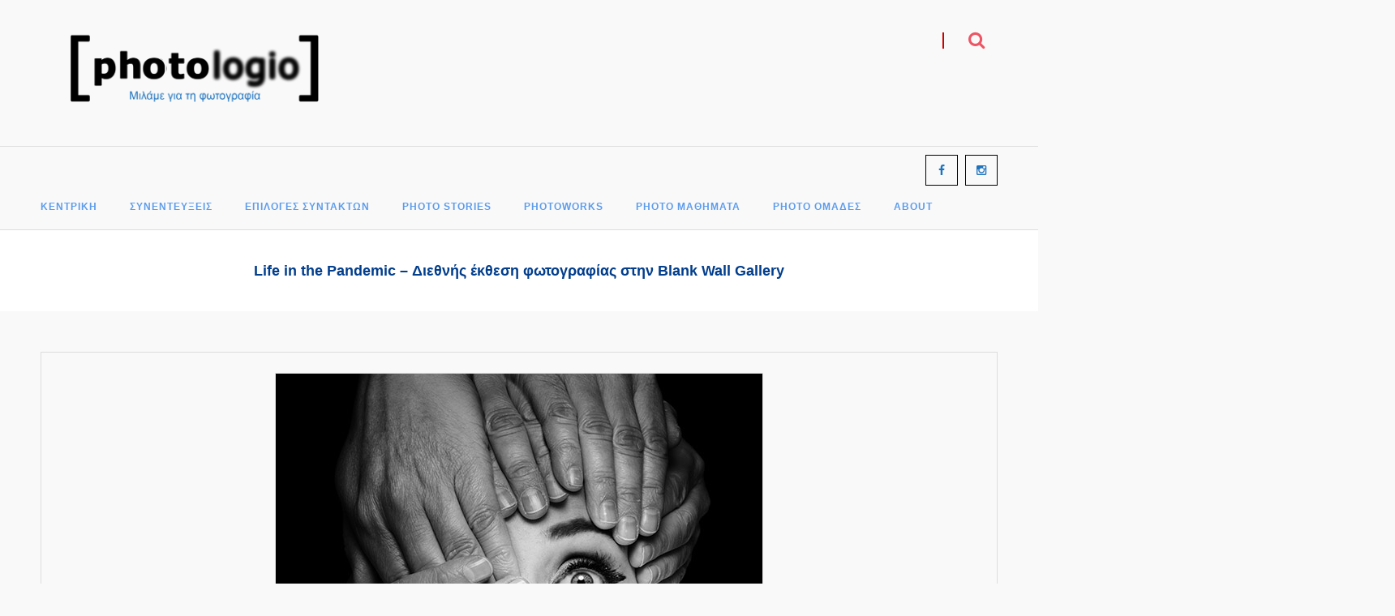

--- FILE ---
content_type: text/html; charset=UTF-8
request_url: https://www.photologio.gr/photodromena/life-in-the-pandemic-diethnis-ekthesi-fotografias-stin-blank-wall-gallery/
body_size: 19996
content:
<!DOCTYPE html>
<!--[if IE 8 ]><html class="ie8" lang="el"><![endif]-->
<!--[if IE 9 ]><html class="ie9" lang="el"><![endif]-->
<!--[if (gte IE 10)|!(IE)]><!--><html lang="el"><!--<![endif]-->
<head>

		<!-- Google Tag Manager -->
		
		<!-- End Google Tag Manager -->
    
	<!-- Basic Page Needs -->
	<meta charset="UTF-8">
	
		
	
	<!--[if IE]>
		<script src="https://html5shim.googlecode.com/svn/trunk/html5.js"></script>
		<script language="javascript" type="text/javascript" src="https://www.photologio.gr/wp-content/themes/newline/js/excanvas.min.js"></script>
	<![endif]-->

		<script type="application/ld+json">
		{
		  "@context": "http://schema.org",
		  "@type": "Organization",
		  "url": "https://www.photologio.gr",
		  "logo": "https://www.photologio.gr/wp-content/uploads/2017/06/Photologio_Logo_v2A.png",
		  "contactPoint": [{
			"@type": "ContactPoint",
				"url": "https://www.photologio.gr",
				"email": "press@photologio.gr",
				"contactType": "customer service"
		  }]
	}
	</script>
	
    	<!-- Mobile Specific Metas -->
	<meta name="viewport" content="width=device-width, initial-scale=1.0, maximum-scale=1.0, minimum-scale=1.0, user-scalable=no, target-densityDpi=device-dpi" />
    
	
        
    <link rel="manifest" href="/manifest.json">
    		
	<script>(function(d, s, id){
				 var js, fjs = d.getElementsByTagName(s)[0];
				 if (d.getElementById(id)) {return;}
				 js = d.createElement(s); js.id = id;
				 js.src = "//connect.facebook.net/en_US/sdk.js#xfbml=1&version=v2.6";
				 fjs.parentNode.insertBefore(js, fjs);
			   }(document, 'script', 'facebook-jssdk'));</script><meta name='robots' content='index, follow, max-image-preview:large, max-snippet:-1, max-video-preview:-1' />
	<style>img:is([sizes="auto" i], [sizes^="auto," i]) { contain-intrinsic-size: 3000px 1500px }</style>
	
	<!-- This site is optimized with the Yoast SEO plugin v17.5 - https://yoast.com/wordpress/plugins/seo/ -->
	<title>Life in the Pandemic - Διεθνής έκθεση φωτογραφίας στην Blank Wall Gallery - Photologio</title>
	<link rel="canonical" href="https://www.photologio.gr/photodromena/life-in-the-pandemic-diethnis-ekthesi-fotografias-stin-blank-wall-gallery/" />
	<meta property="og:locale" content="el_GR" />
	<meta property="og:type" content="article" />
	<meta property="og:title" content="Life in the Pandemic - Διεθνής έκθεση φωτογραφίας στην Blank Wall Gallery - Photologio" />
	<meta property="og:description" content="Σε αυτή την έκθεση, που φιλοξενείται στη Blank Wall Gallery, διεθνείς φωτογράφοι μας δίνουν δείγμα του τι σημαίνει για αυτούς «Η Ζωή στην Πανδημία». Οι επισκέπτες της γκαλερί θα διαπιστώσουν ότι πολλές από τις εικόνες που θα δουν θα τους φανούν οικείες αν και οι συνθήκες ή τα τοπία δεν είναι ελληνικά." />
	<meta property="og:url" content="https://www.photologio.gr/photodromena/life-in-the-pandemic-diethnis-ekthesi-fotografias-stin-blank-wall-gallery/" />
	<meta property="og:site_name" content="Photologio" />
	<meta property="article:publisher" content="https://www.facebook.com/photologio" />
	<meta property="article:published_time" content="2022-01-17T19:41:48+00:00" />
	<meta property="og:image" content="https://www.photologio.gr/wp-content/uploads/2022/01/Till-Schmitz-Germany-Sahra-Hands.jpg" />
	<meta property="og:image:width" content="600" />
	<meta property="og:image:height" content="750" />
	<meta name="twitter:card" content="summary" />
	<meta name="twitter:label1" content="Συντάχθηκε από" />
	<meta name="twitter:data1" content="Θεόδωρος Στίγκας" />
	<meta name="twitter:label2" content="Εκτιμώμενος χρόνος ανάγνωσης" />
	<meta name="twitter:data2" content="3 λεπτά" />
	<script type="application/ld+json" class="yoast-schema-graph">{"@context":"https://schema.org","@graph":[{"@type":"WebSite","@id":"https://www.photologio.gr/#website","url":"https://www.photologio.gr/","name":"Photologio","description":"\u039c\u03b9\u03bb\u03ac\u03bc\u03b5 \u03b3\u03b9\u03b1 \u03c4\u03b7 \u03c6\u03c9\u03c4\u03bf\u03b3\u03c1\u03b1\u03c6\u03af\u03b1","potentialAction":[{"@type":"SearchAction","target":{"@type":"EntryPoint","urlTemplate":"https://www.photologio.gr/?s={search_term_string}"},"query-input":"required name=search_term_string"}],"inLanguage":"el"},{"@type":"ImageObject","@id":"https://www.photologio.gr/photodromena/life-in-the-pandemic-diethnis-ekthesi-fotografias-stin-blank-wall-gallery/#primaryimage","inLanguage":"el","url":"https://www.photologio.gr/wp-content/uploads/2022/01/Till-Schmitz-Germany-Sahra-Hands.jpg","contentUrl":"https://www.photologio.gr/wp-content/uploads/2022/01/Till-Schmitz-Germany-Sahra-Hands.jpg","width":600,"height":750,"caption":"Portrait of Sarah Brown (@run_into_thewoods) overpowered by hands. Inspired by photographer Angelina Goncharova."},{"@type":"WebPage","@id":"https://www.photologio.gr/photodromena/life-in-the-pandemic-diethnis-ekthesi-fotografias-stin-blank-wall-gallery/#webpage","url":"https://www.photologio.gr/photodromena/life-in-the-pandemic-diethnis-ekthesi-fotografias-stin-blank-wall-gallery/","name":"Life in the Pandemic - \u0394\u03b9\u03b5\u03b8\u03bd\u03ae\u03c2 \u03ad\u03ba\u03b8\u03b5\u03c3\u03b7 \u03c6\u03c9\u03c4\u03bf\u03b3\u03c1\u03b1\u03c6\u03af\u03b1\u03c2 \u03c3\u03c4\u03b7\u03bd Blank Wall Gallery - Photologio","isPartOf":{"@id":"https://www.photologio.gr/#website"},"primaryImageOfPage":{"@id":"https://www.photologio.gr/photodromena/life-in-the-pandemic-diethnis-ekthesi-fotografias-stin-blank-wall-gallery/#primaryimage"},"datePublished":"2022-01-17T19:41:48+00:00","dateModified":"2022-01-17T19:41:48+00:00","author":{"@id":"https://www.photologio.gr/#/schema/person/89bef77d9ffb06d32dffd1b65f4fc0bd"},"breadcrumb":{"@id":"https://www.photologio.gr/photodromena/life-in-the-pandemic-diethnis-ekthesi-fotografias-stin-blank-wall-gallery/#breadcrumb"},"inLanguage":"el","potentialAction":[{"@type":"ReadAction","target":["https://www.photologio.gr/photodromena/life-in-the-pandemic-diethnis-ekthesi-fotografias-stin-blank-wall-gallery/"]}]},{"@type":"BreadcrumbList","@id":"https://www.photologio.gr/photodromena/life-in-the-pandemic-diethnis-ekthesi-fotografias-stin-blank-wall-gallery/#breadcrumb","itemListElement":[{"@type":"ListItem","position":1,"name":"Photologio","item":"https://www.photologio.gr/"},{"@type":"ListItem","position":2,"name":"Life in the Pandemic &#8211; \u0394\u03b9\u03b5\u03b8\u03bd\u03ae\u03c2 \u03ad\u03ba\u03b8\u03b5\u03c3\u03b7 \u03c6\u03c9\u03c4\u03bf\u03b3\u03c1\u03b1\u03c6\u03af\u03b1\u03c2 \u03c3\u03c4\u03b7\u03bd Blank Wall Gallery"}]},{"@type":"Person","@id":"https://www.photologio.gr/#/schema/person/89bef77d9ffb06d32dffd1b65f4fc0bd","name":"\u0398\u03b5\u03cc\u03b4\u03c9\u03c1\u03bf\u03c2 \u03a3\u03c4\u03af\u03b3\u03ba\u03b1\u03c2","image":{"@type":"ImageObject","@id":"https://www.photologio.gr/#personlogo","inLanguage":"el","url":"https://secure.gravatar.com/avatar/ee8881c0ab75623844ff5a367a136060967e37622e711dd1f740dfc014c4cf61?s=96&d=mm&r=g","contentUrl":"https://secure.gravatar.com/avatar/ee8881c0ab75623844ff5a367a136060967e37622e711dd1f740dfc014c4cf61?s=96&d=mm&r=g","caption":"\u0398\u03b5\u03cc\u03b4\u03c9\u03c1\u03bf\u03c2 \u03a3\u03c4\u03af\u03b3\u03ba\u03b1\u03c2"},"url":"https://www.photologio.gr/author/theodoros/"}]}</script>
	<!-- / Yoast SEO plugin. -->


<link rel='dns-prefetch' href='//ws.sharethis.com' />
<link rel='dns-prefetch' href='//maxcdn.bootstrapcdn.com' />
<link rel='dns-prefetch' href='//fonts.googleapis.com' />
<link rel="alternate" type="application/rss+xml" title="Ροή RSS &raquo; Photologio" href="https://www.photologio.gr/feed/" />
<link rel="alternate" type="application/rss+xml" title="Ροή Σχολίων &raquo; Photologio" href="https://www.photologio.gr/comments/feed/" />
<link rel="alternate" type="application/rss+xml" title="Ροή Σχολίων Photologio &raquo; Life in the Pandemic &#8211; Διεθνής έκθεση φωτογραφίας στην Blank Wall Gallery" href="https://www.photologio.gr/photodromena/life-in-the-pandemic-diethnis-ekthesi-fotografias-stin-blank-wall-gallery/feed/" />
<script type="text/javascript">
/* <![CDATA[ */
window._wpemojiSettings = {"baseUrl":"https:\/\/s.w.org\/images\/core\/emoji\/16.0.1\/72x72\/","ext":".png","svgUrl":"https:\/\/s.w.org\/images\/core\/emoji\/16.0.1\/svg\/","svgExt":".svg","source":{"concatemoji":"https:\/\/www.photologio.gr\/wp-includes\/js\/wp-emoji-release.min.js?ver=6.8.3"}};
/*! This file is auto-generated */
!function(s,n){var o,i,e;function c(e){try{var t={supportTests:e,timestamp:(new Date).valueOf()};sessionStorage.setItem(o,JSON.stringify(t))}catch(e){}}function p(e,t,n){e.clearRect(0,0,e.canvas.width,e.canvas.height),e.fillText(t,0,0);var t=new Uint32Array(e.getImageData(0,0,e.canvas.width,e.canvas.height).data),a=(e.clearRect(0,0,e.canvas.width,e.canvas.height),e.fillText(n,0,0),new Uint32Array(e.getImageData(0,0,e.canvas.width,e.canvas.height).data));return t.every(function(e,t){return e===a[t]})}function u(e,t){e.clearRect(0,0,e.canvas.width,e.canvas.height),e.fillText(t,0,0);for(var n=e.getImageData(16,16,1,1),a=0;a<n.data.length;a++)if(0!==n.data[a])return!1;return!0}function f(e,t,n,a){switch(t){case"flag":return n(e,"\ud83c\udff3\ufe0f\u200d\u26a7\ufe0f","\ud83c\udff3\ufe0f\u200b\u26a7\ufe0f")?!1:!n(e,"\ud83c\udde8\ud83c\uddf6","\ud83c\udde8\u200b\ud83c\uddf6")&&!n(e,"\ud83c\udff4\udb40\udc67\udb40\udc62\udb40\udc65\udb40\udc6e\udb40\udc67\udb40\udc7f","\ud83c\udff4\u200b\udb40\udc67\u200b\udb40\udc62\u200b\udb40\udc65\u200b\udb40\udc6e\u200b\udb40\udc67\u200b\udb40\udc7f");case"emoji":return!a(e,"\ud83e\udedf")}return!1}function g(e,t,n,a){var r="undefined"!=typeof WorkerGlobalScope&&self instanceof WorkerGlobalScope?new OffscreenCanvas(300,150):s.createElement("canvas"),o=r.getContext("2d",{willReadFrequently:!0}),i=(o.textBaseline="top",o.font="600 32px Arial",{});return e.forEach(function(e){i[e]=t(o,e,n,a)}),i}function t(e){var t=s.createElement("script");t.src=e,t.defer=!0,s.head.appendChild(t)}"undefined"!=typeof Promise&&(o="wpEmojiSettingsSupports",i=["flag","emoji"],n.supports={everything:!0,everythingExceptFlag:!0},e=new Promise(function(e){s.addEventListener("DOMContentLoaded",e,{once:!0})}),new Promise(function(t){var n=function(){try{var e=JSON.parse(sessionStorage.getItem(o));if("object"==typeof e&&"number"==typeof e.timestamp&&(new Date).valueOf()<e.timestamp+604800&&"object"==typeof e.supportTests)return e.supportTests}catch(e){}return null}();if(!n){if("undefined"!=typeof Worker&&"undefined"!=typeof OffscreenCanvas&&"undefined"!=typeof URL&&URL.createObjectURL&&"undefined"!=typeof Blob)try{var e="postMessage("+g.toString()+"("+[JSON.stringify(i),f.toString(),p.toString(),u.toString()].join(",")+"));",a=new Blob([e],{type:"text/javascript"}),r=new Worker(URL.createObjectURL(a),{name:"wpTestEmojiSupports"});return void(r.onmessage=function(e){c(n=e.data),r.terminate(),t(n)})}catch(e){}c(n=g(i,f,p,u))}t(n)}).then(function(e){for(var t in e)n.supports[t]=e[t],n.supports.everything=n.supports.everything&&n.supports[t],"flag"!==t&&(n.supports.everythingExceptFlag=n.supports.everythingExceptFlag&&n.supports[t]);n.supports.everythingExceptFlag=n.supports.everythingExceptFlag&&!n.supports.flag,n.DOMReady=!1,n.readyCallback=function(){n.DOMReady=!0}}).then(function(){return e}).then(function(){var e;n.supports.everything||(n.readyCallback(),(e=n.source||{}).concatemoji?t(e.concatemoji):e.wpemoji&&e.twemoji&&(t(e.twemoji),t(e.wpemoji)))}))}((window,document),window._wpemojiSettings);
/* ]]> */
</script>
<link rel='stylesheet' id='stylesheet-css' href='https://www.photologio.gr/wp-content/themes/newline/style.css?ver=1.7' type='text/css' media='all' />
<style id='stylesheet-inline-css' type='text/css'>
body{ font-family:helvetica, Helvetica, Arial, sans-serif;font-size:13px;font-weight: normal;color: #444444;background-color:#f9f9f9 !important;background-image:url("https://www.photologio.gr/wp-content/themes/newline/images/pattern/70.png");background-repeat:repeat;}.loading{background-color:#FFFFFF;background-color:rgba(255,255,255,0.55)}.sk-rotating-plane,.sk-double-bounce .sk-child,.sk-wave .sk-rect,.sk-wandering-cubes .sk-cube,.sk-spinner-pulse,.sk-chasing-dots .sk-child,.sk-three-bounce .sk-child,.sk-circle .sk-child:before,.sk-cube-grid .sk-cube,.sk-fading-circle .sk-circle:before,.sk-folding-cube .sk-cube:before{background-color:#000000 !important;}::selection{background:#1e73be !important;}::-moz-selection{background:#1e73be !important;}h1{ font-family: helvetica, Arial, Helvetica, sans-serif; font-size: 20px; font-weight: bold; color: #000000; }h2{ font-family: helvetica, Arial, Helvetica, sans-serif; font-size: 18px; font-weight: bold; color: #1f74bf; }h3{ font-family: helvetica, Arial, Helvetica, sans-serif; font-size: 14px; font-weight: bold; color: #1f74bf; }h4{ font-family: helvetica, Arial, Helvetica, sans-serif; font-size: 12px; font-weight: bold; color: #000000; }h5,.testimonial-s strong{ font-family: helvetica, Arial, Helvetica, sans-serif; font-size: 11px; font-weight: bold; color: #000000; }h6{ font-family: helvetica, Arial, Helvetica, sans-serif; font-size: 10px; font-weight: normal; color: #000000; }h1 a, h2 a, h3 a, h4 a, h5 a, h6 a, h1 a:visited, h2 a:visited, h3 a:visited, h4 a:visited, h5 a:visited, h6 a:visited  { font-weight: inherit; color: inherit; }a{ color: #5392e3; }a:hover, a:focus{ color: #0438c7; }footer a:hover, footer a:focus{ color: #1e73be; }#layout,.liteAccordion.flat,.liteAccordion.flat .slide > div{background-color:#f9f9f9}.sf-menu{padding-top:10px}.sf-menu a{ font-size: 12px;color: #5d9cec;font-family: helvetica, Arial, Helvetica, sans-serif;font-weight: bold;text-transform:uppercase;}.sf-menu li a:hover, .sf-menu > li:hover > a,.sf-menu > li > a:hover, li.current-menu-item > a, .sf-menu ul li:hover > a, .sf-menu a.current-menu-item i, .sf-menu a:hover i,.thead .info_bar a:hover{ color: #1e73be;}.sf-menu li.current-menu-item > a:before,.sf-menu li.current-menu-item > a:after,.search_fit_cart{ border-color: #1e73be;}.head{color:#0a0a0a;background-color:#fcfcfc;background-color:rgba(252,252,252,0);}.head.sticky{background-color:#fcfcfc}.thead .info_bar,.thead .info_bar a{color:#000000}.thead .info_bar i{color:#ffffff}.social a,.social_widget i{color:#1e73be}.search_icon i{color:#ed5565}.T20_x,.T20_x:before, .T20_x:after{background-color:#ed5565}.process_box:hover span,	.services_b:hover span.bar,	figure.effect-bubba .hover_icons a:hover,.splitter ul li.current a, .filter_masonry ul li.current a,.liteAccordion.flat .slide > h2.selected span, .liteAccordion.flat .slide h2.selected span:hover,.liteAccordion.flat .ap-caption{background-color:#1e73be !important;}.tipsy-n .tipsy-arrow,.tipsy-e .tipsy-arrow,.tipsy-w .tipsy-arrow {border-bottom-color:#1e73be !important}.tipsy-s .tipsy-arrow{border-top-color:#1e73be !important}.thead{background-color:#bdd0e9 !important;background-color:rgba(189,208,233,0) !important;}.sf-menu li ul{background-color:#6190bf !important;}.sf-menu li li a{color:#ffffff !important; font-size:12px}.sf-menu i{color:#ffffff !important}.hasScrolled .logo{margin:18px 0px 0px;width:170px}.logo{width:380px;margin-top:20px;margin-bottom:20px}.blog_post .post_title:after, .title_line:after,.mega h4:after, .widget h4:after,.title_line:before{background-color:#1e73be !important;}.widget li a:before,	.countdown li span,	.accordion-head p:hover,.toggle-head a:hover,.wpb_toggle_title a:hover,.ui-accordion-header a:hover,.detailes h5 a,.owl-prev:hover i,.owl-next:hover i,.dark .Bhead .table-badge,.services:hover i.main,.services_b:hover i.main,.splitter.st4 ul li.current a, .filter_masonry.st4 ul li.current a,	.splitter.st5 ul li.current a, .filter_masonry.st5 ul li.current a,	.splitter.st6 ul li.current a, .filter_masonry.st6 ul li.current a,	.splitter.st7 ul li.current a, .filter_masonry.st7 ul li.current a,.pricing-table .head h2{color: #1e73be !important;}.widget_product_search input[type="text"]:focus,.woocommerce table.cart td.actions .coupon .input-text:focus,.tags a:hover,.tagcloud a:hover,ul.cart_list li img:hover,ul.product_list_widget li img:hover,.splitter.st5 ul li.current a, .filter_masonry.st5 ul li.current a,.splitter.st6 ul li.current a, .filter_masonry.st6 ul li.current a,.splitter.st7 ul li.current a, .filter_masonry.st7 ul li.current a,.recent_list_blog h3:after{border-color:#1e73be !important;}.liteAccordion.flat .slide > h2 span{background-color: #000000; }.services:hover h3{border-color:#1e73be !important}i,.tags a:before, .widget_tag_cloud a:before, .widget_newline_tags a:before, .wp-tag-cloud li a:before, .tagcloud a:before{color:#1e73be;}#toTop:hover i,footer i,.close_shop i,.close_search i,#popup .search_place i{color:#ffffff;}.social.with_color i{color:#FFF !important;}.btn.tbutton5.default,.btn.tbutton6.default,.btn.tbutton7.default,.btn.tbutton8.default,.filterable.st4 ul.filter li.current,.projectslider .flex-direction-nav a:hover{background-color:#1e73be;}.btn.tbutton1.default,.btn.tbutton2.default,.btn.tbutton3.default,.btn.tbutton4.default,.filterable.st6 ul.filter li.current a,.filterable.st7 ul.filter li.current a,.projectslider .flex-direction-nav a:hover {border-color:#1e73be;color:#1e73be;}footer {color:#666666;}footer a{color:#000000}footer a:hover{color:#1e73be}footer .sub_footer .copyright{color:#000000}footer .sub_footer .copyright a{color:#000000 !important;}footer .sub_footer .copyright a:hover{color:#1e73be !important;}footer i{color:#000000 !important;}footer .widget > h4:after{background-color:#1e73be}footer .widget > h4{color:#000000}.foot-menu li a{color:#000000}.foot-menu li a:hover{color:#1e73be}footer{background-color:#f9f9f9 !important;}footer{background-color:#f9f9f9 !important;}.sub_footer{background-color:#ffffff !important;}.breadcrumbs{background-color:#ffffff;padding:30px 0px;}.page-title{color:#023e8c;}.breadcrumbIn span,.breadcrumbIn ul,.breadcrumbIn ul li,.breadcrumbIn ul li a{color:#000000;}.thead,.kwickslider.kwicks_border ul li,.widget, .blog_post,#newsletter input, .widget #searchwidget input, .coupon_input,.blog_post.format-standard img, .owl-carousel .owl-wrapper-outer, .iframe-thumb,.blog_post .cats,.btn,footer,.instafeed a img,.owl-theme .owl-controls .owl-buttons div,.w_border a,.sub_footer,#toTop,
	.full .big-slider,.big-slider h3,.big-slider p,.big-slider .flex-direction-nav a,.tagcloud a,
	.active .accordion-head, .active .toggle-head,.active .accordion-content, .active .toggle-content,
	.accordion-head, .toggle-head, .wpb_toggle, .wpb_accordion_header,.wpb_accordion_section .ui-widget-content,
	.action,.logo_carousel img,.countdown li,.member .member-social,.member,.breaking-news-bar,.pricing-table,
	.grid figure,.blog_b,.services_b,.tabs li a.active, .wpb_tabs_nav li.ui-tabs-active,.tabs-content, .wpb_tab,
	.custom_block2 li img,.item_det,#commentform textarea,.head .social a,header.header_v11 .head,header.header_v12 .head,
	#commentform input,.with_details li,.pagination-tt ul li a:hover, .pagination-tt ul li span,.post-nav a,.pagination-tt ul li a, .pagination-tt ul li span,
	.woocommerce .shop-links a,.wpcf7 input, .wpcf7 textarea, .wpcf7 select,.nav-arrows a,.liteAccordion.flat,.roundabout li,
	.woo-title .filter_wrapper .woocommerce-ordering, .pa_selection,.widget_product_search input[type="text"],.widget select,.post-password-form input,ul.comment-list .comment-body,ul.comment-list .reply,.comment-author img,.newline_flickr .flickr_badge_image{
	border-color:#dddddd !important;}.kwickslider,.kwickslider ul{height:352px;}.kwickslider ul li{height:350px;}.tparrows{
	   background:none !important;
	   background-color:transparent !important;
	   border:none;
	   opacity:.6;
	   -webkit-transition: all 0.3s ease;
		transition: all 0.3s ease;
	   }
	.tparrows:before {
	   text-align:center;
	   font-family:Fontawesome !important;
	   line-height:40px;
	   font-size:60px !important;
	   color:#1e73be !important;
	   border-radius:0;
	   background:none !important;
	   background-color:transparent !important;
	   border:none;
	   opacity:.6;
	   -webkit-transition: all 0.3s ease;
		transition: all 0.3s ease;
	   }
	 .hebe.tparrows:before {font-size:50px !important;}
	.tp-leftarrow:before {content: "\f104" !important;}
	.tp-rightarrow:before	 {content: "\f105" !important;}
	.tp-rightarrow:hover:before,.tp-leftarrow:hover:before{opacity:1;font-size:70px}
	.tp-bullets{background:none !important;}
	.rev_slider_wrapper .tp-bullets .tp-bullet{
		background:#aaa;
		width:10px !important;
		height:10px !important;
		margin:0 10px !important;
		border:none;
		border-radius:50%;
		opacity:.4;
		-webkit-transition: all 0.3s ease;
		transition: all 0.3s ease;
		}
	.rev_slider_wrapper .tp-bullets .tp-bullet:hover{transform:scale(1.2);opacity:1;}
	.rev_slider_wrapper .tp-bullets .tp-bullet.selected{opacity:1;background-color:#1e73be !important;}* {font-family:"georgia", palatino, serif}
blockquote {
    max-width:1026px;
    color: #5c4c40;
    text-align: left; 
    border-left: 3px solid #897860; 
    padding-left: 15px;
    margin:0 auto;
    background:ffffff;
    width:auto;
    display:table
}
.header_v4.center-menu nav.main {
    display: inline-block  !important;;
width: 1260px;
}
h4{
text-transform: none !important;
}
.page-content img{height:auto;margin: auto;}



.kwicks {
                display: block;
                list-style: none;
                position: relative;
                margin: 0;
                padding: 0;
            }
.kwicks li {
                /* required, but the values are up to you (must be pixels) */
                width: 125px;
                height: 100px;
                /* margin should be same as spacing option */
                margin-right: 5px;

                /* do not change these */
                display: block;
                overflow: hidden;
                padding: 0;
                cursor: pointer;
                float: left;
            }
.table table tr:hover, tr.topic-sticky,table tr:hover {
	background:#ffffff;
opacity: 1.0;
	transition:all .2s;
}
 .container {
    position: relative;
     width: 100%;
     height: 100%;
     padding-bottom: 56.25%;
 }
 .video {
     position: absolute;
     top: 0;
     left: 0;
     width: 100%;
     height: 100%;
 }
#home a:link { color: #ff0000; }
#home a:visited { color: #ff0000; }
#home a:hover { color: #ff0000; }
#home a:active { color: #ff0000; }
video {
  width: 100%;
  max-height: 100%;
}
p.drop:first-letter {
font-size: 40px;
float: left;
margin:5px;
}
</style>
<link rel='stylesheet' id='fontawesome-css' href='https://www.photologio.gr/wp-content/themes/newline/css/font-awesome/css/fontawesome.min.css?ver=5.15.2' type='text/css' media='all' />
<link rel='stylesheet' id='brands-css' href='https://www.photologio.gr/wp-content/themes/newline/css/font-awesome/css/brands.min.css?ver=5.15.2' type='text/css' media='all' />
<link rel='stylesheet' id='newline_flexslider-css' href='https://www.photologio.gr/wp-content/themes/newline/css/flex-slider.css?ver=1.0' type='text/css' media='all' />
<link rel='stylesheet' id='newline_loading-css' href='https://www.photologio.gr/wp-content/themes/newline/css/loading.css?ver=1.0' type='text/css' media='all' />
<link rel='stylesheet' id='animate-css' href='https://www.photologio.gr/wp-content/themes/newline/css/animate.min.css?ver=1.0' type='text/css' media='all' />
<link rel='stylesheet' id='newline_responsive-css' href='https://www.photologio.gr/wp-content/themes/newline/css/responsive.css?ver=1.0' type='text/css' media='all' />
<style id='wp-emoji-styles-inline-css' type='text/css'>

	img.wp-smiley, img.emoji {
		display: inline !important;
		border: none !important;
		box-shadow: none !important;
		height: 1em !important;
		width: 1em !important;
		margin: 0 0.07em !important;
		vertical-align: -0.1em !important;
		background: none !important;
		padding: 0 !important;
	}
</style>
<link rel='stylesheet' id='wp-block-library-css' href='https://www.photologio.gr/wp-includes/css/dist/block-library/style.min.css?ver=6.8.3' type='text/css' media='all' />
<style id='classic-theme-styles-inline-css' type='text/css'>
/*! This file is auto-generated */
.wp-block-button__link{color:#fff;background-color:#32373c;border-radius:9999px;box-shadow:none;text-decoration:none;padding:calc(.667em + 2px) calc(1.333em + 2px);font-size:1.125em}.wp-block-file__button{background:#32373c;color:#fff;text-decoration:none}
</style>
<style id='global-styles-inline-css' type='text/css'>
:root{--wp--preset--aspect-ratio--square: 1;--wp--preset--aspect-ratio--4-3: 4/3;--wp--preset--aspect-ratio--3-4: 3/4;--wp--preset--aspect-ratio--3-2: 3/2;--wp--preset--aspect-ratio--2-3: 2/3;--wp--preset--aspect-ratio--16-9: 16/9;--wp--preset--aspect-ratio--9-16: 9/16;--wp--preset--color--black: #000000;--wp--preset--color--cyan-bluish-gray: #abb8c3;--wp--preset--color--white: #ffffff;--wp--preset--color--pale-pink: #f78da7;--wp--preset--color--vivid-red: #cf2e2e;--wp--preset--color--luminous-vivid-orange: #ff6900;--wp--preset--color--luminous-vivid-amber: #fcb900;--wp--preset--color--light-green-cyan: #7bdcb5;--wp--preset--color--vivid-green-cyan: #00d084;--wp--preset--color--pale-cyan-blue: #8ed1fc;--wp--preset--color--vivid-cyan-blue: #0693e3;--wp--preset--color--vivid-purple: #9b51e0;--wp--preset--gradient--vivid-cyan-blue-to-vivid-purple: linear-gradient(135deg,rgba(6,147,227,1) 0%,rgb(155,81,224) 100%);--wp--preset--gradient--light-green-cyan-to-vivid-green-cyan: linear-gradient(135deg,rgb(122,220,180) 0%,rgb(0,208,130) 100%);--wp--preset--gradient--luminous-vivid-amber-to-luminous-vivid-orange: linear-gradient(135deg,rgba(252,185,0,1) 0%,rgba(255,105,0,1) 100%);--wp--preset--gradient--luminous-vivid-orange-to-vivid-red: linear-gradient(135deg,rgba(255,105,0,1) 0%,rgb(207,46,46) 100%);--wp--preset--gradient--very-light-gray-to-cyan-bluish-gray: linear-gradient(135deg,rgb(238,238,238) 0%,rgb(169,184,195) 100%);--wp--preset--gradient--cool-to-warm-spectrum: linear-gradient(135deg,rgb(74,234,220) 0%,rgb(151,120,209) 20%,rgb(207,42,186) 40%,rgb(238,44,130) 60%,rgb(251,105,98) 80%,rgb(254,248,76) 100%);--wp--preset--gradient--blush-light-purple: linear-gradient(135deg,rgb(255,206,236) 0%,rgb(152,150,240) 100%);--wp--preset--gradient--blush-bordeaux: linear-gradient(135deg,rgb(254,205,165) 0%,rgb(254,45,45) 50%,rgb(107,0,62) 100%);--wp--preset--gradient--luminous-dusk: linear-gradient(135deg,rgb(255,203,112) 0%,rgb(199,81,192) 50%,rgb(65,88,208) 100%);--wp--preset--gradient--pale-ocean: linear-gradient(135deg,rgb(255,245,203) 0%,rgb(182,227,212) 50%,rgb(51,167,181) 100%);--wp--preset--gradient--electric-grass: linear-gradient(135deg,rgb(202,248,128) 0%,rgb(113,206,126) 100%);--wp--preset--gradient--midnight: linear-gradient(135deg,rgb(2,3,129) 0%,rgb(40,116,252) 100%);--wp--preset--font-size--small: 13px;--wp--preset--font-size--medium: 20px;--wp--preset--font-size--large: 36px;--wp--preset--font-size--x-large: 42px;--wp--preset--spacing--20: 0.44rem;--wp--preset--spacing--30: 0.67rem;--wp--preset--spacing--40: 1rem;--wp--preset--spacing--50: 1.5rem;--wp--preset--spacing--60: 2.25rem;--wp--preset--spacing--70: 3.38rem;--wp--preset--spacing--80: 5.06rem;--wp--preset--shadow--natural: 6px 6px 9px rgba(0, 0, 0, 0.2);--wp--preset--shadow--deep: 12px 12px 50px rgba(0, 0, 0, 0.4);--wp--preset--shadow--sharp: 6px 6px 0px rgba(0, 0, 0, 0.2);--wp--preset--shadow--outlined: 6px 6px 0px -3px rgba(255, 255, 255, 1), 6px 6px rgba(0, 0, 0, 1);--wp--preset--shadow--crisp: 6px 6px 0px rgba(0, 0, 0, 1);}:where(.is-layout-flex){gap: 0.5em;}:where(.is-layout-grid){gap: 0.5em;}body .is-layout-flex{display: flex;}.is-layout-flex{flex-wrap: wrap;align-items: center;}.is-layout-flex > :is(*, div){margin: 0;}body .is-layout-grid{display: grid;}.is-layout-grid > :is(*, div){margin: 0;}:where(.wp-block-columns.is-layout-flex){gap: 2em;}:where(.wp-block-columns.is-layout-grid){gap: 2em;}:where(.wp-block-post-template.is-layout-flex){gap: 1.25em;}:where(.wp-block-post-template.is-layout-grid){gap: 1.25em;}.has-black-color{color: var(--wp--preset--color--black) !important;}.has-cyan-bluish-gray-color{color: var(--wp--preset--color--cyan-bluish-gray) !important;}.has-white-color{color: var(--wp--preset--color--white) !important;}.has-pale-pink-color{color: var(--wp--preset--color--pale-pink) !important;}.has-vivid-red-color{color: var(--wp--preset--color--vivid-red) !important;}.has-luminous-vivid-orange-color{color: var(--wp--preset--color--luminous-vivid-orange) !important;}.has-luminous-vivid-amber-color{color: var(--wp--preset--color--luminous-vivid-amber) !important;}.has-light-green-cyan-color{color: var(--wp--preset--color--light-green-cyan) !important;}.has-vivid-green-cyan-color{color: var(--wp--preset--color--vivid-green-cyan) !important;}.has-pale-cyan-blue-color{color: var(--wp--preset--color--pale-cyan-blue) !important;}.has-vivid-cyan-blue-color{color: var(--wp--preset--color--vivid-cyan-blue) !important;}.has-vivid-purple-color{color: var(--wp--preset--color--vivid-purple) !important;}.has-black-background-color{background-color: var(--wp--preset--color--black) !important;}.has-cyan-bluish-gray-background-color{background-color: var(--wp--preset--color--cyan-bluish-gray) !important;}.has-white-background-color{background-color: var(--wp--preset--color--white) !important;}.has-pale-pink-background-color{background-color: var(--wp--preset--color--pale-pink) !important;}.has-vivid-red-background-color{background-color: var(--wp--preset--color--vivid-red) !important;}.has-luminous-vivid-orange-background-color{background-color: var(--wp--preset--color--luminous-vivid-orange) !important;}.has-luminous-vivid-amber-background-color{background-color: var(--wp--preset--color--luminous-vivid-amber) !important;}.has-light-green-cyan-background-color{background-color: var(--wp--preset--color--light-green-cyan) !important;}.has-vivid-green-cyan-background-color{background-color: var(--wp--preset--color--vivid-green-cyan) !important;}.has-pale-cyan-blue-background-color{background-color: var(--wp--preset--color--pale-cyan-blue) !important;}.has-vivid-cyan-blue-background-color{background-color: var(--wp--preset--color--vivid-cyan-blue) !important;}.has-vivid-purple-background-color{background-color: var(--wp--preset--color--vivid-purple) !important;}.has-black-border-color{border-color: var(--wp--preset--color--black) !important;}.has-cyan-bluish-gray-border-color{border-color: var(--wp--preset--color--cyan-bluish-gray) !important;}.has-white-border-color{border-color: var(--wp--preset--color--white) !important;}.has-pale-pink-border-color{border-color: var(--wp--preset--color--pale-pink) !important;}.has-vivid-red-border-color{border-color: var(--wp--preset--color--vivid-red) !important;}.has-luminous-vivid-orange-border-color{border-color: var(--wp--preset--color--luminous-vivid-orange) !important;}.has-luminous-vivid-amber-border-color{border-color: var(--wp--preset--color--luminous-vivid-amber) !important;}.has-light-green-cyan-border-color{border-color: var(--wp--preset--color--light-green-cyan) !important;}.has-vivid-green-cyan-border-color{border-color: var(--wp--preset--color--vivid-green-cyan) !important;}.has-pale-cyan-blue-border-color{border-color: var(--wp--preset--color--pale-cyan-blue) !important;}.has-vivid-cyan-blue-border-color{border-color: var(--wp--preset--color--vivid-cyan-blue) !important;}.has-vivid-purple-border-color{border-color: var(--wp--preset--color--vivid-purple) !important;}.has-vivid-cyan-blue-to-vivid-purple-gradient-background{background: var(--wp--preset--gradient--vivid-cyan-blue-to-vivid-purple) !important;}.has-light-green-cyan-to-vivid-green-cyan-gradient-background{background: var(--wp--preset--gradient--light-green-cyan-to-vivid-green-cyan) !important;}.has-luminous-vivid-amber-to-luminous-vivid-orange-gradient-background{background: var(--wp--preset--gradient--luminous-vivid-amber-to-luminous-vivid-orange) !important;}.has-luminous-vivid-orange-to-vivid-red-gradient-background{background: var(--wp--preset--gradient--luminous-vivid-orange-to-vivid-red) !important;}.has-very-light-gray-to-cyan-bluish-gray-gradient-background{background: var(--wp--preset--gradient--very-light-gray-to-cyan-bluish-gray) !important;}.has-cool-to-warm-spectrum-gradient-background{background: var(--wp--preset--gradient--cool-to-warm-spectrum) !important;}.has-blush-light-purple-gradient-background{background: var(--wp--preset--gradient--blush-light-purple) !important;}.has-blush-bordeaux-gradient-background{background: var(--wp--preset--gradient--blush-bordeaux) !important;}.has-luminous-dusk-gradient-background{background: var(--wp--preset--gradient--luminous-dusk) !important;}.has-pale-ocean-gradient-background{background: var(--wp--preset--gradient--pale-ocean) !important;}.has-electric-grass-gradient-background{background: var(--wp--preset--gradient--electric-grass) !important;}.has-midnight-gradient-background{background: var(--wp--preset--gradient--midnight) !important;}.has-small-font-size{font-size: var(--wp--preset--font-size--small) !important;}.has-medium-font-size{font-size: var(--wp--preset--font-size--medium) !important;}.has-large-font-size{font-size: var(--wp--preset--font-size--large) !important;}.has-x-large-font-size{font-size: var(--wp--preset--font-size--x-large) !important;}
:where(.wp-block-post-template.is-layout-flex){gap: 1.25em;}:where(.wp-block-post-template.is-layout-grid){gap: 1.25em;}
:where(.wp-block-columns.is-layout-flex){gap: 2em;}:where(.wp-block-columns.is-layout-grid){gap: 2em;}
:root :where(.wp-block-pullquote){font-size: 1.5em;line-height: 1.6;}
</style>
<link rel='stylesheet' id='contact-form-7-css' href='https://www.photologio.gr/wp-content/plugins/contact-form-7/includes/css/styles.css?ver=5.5.2' type='text/css' media='all' />
<link rel='stylesheet' id='crp-style-rounded-thumbs-css' href='https://www.photologio.gr/wp-content/plugins/contextual-related-posts/css/rounded-thumbs.min.css?ver=1.0.1' type='text/css' media='all' />
<style id='crp-style-rounded-thumbs-inline-css' type='text/css'>

			.crp_related a {
			  width: 150px;
			  height: 150px;
			  text-decoration: none;
			}
			.crp_related img {
			  max-width: 150px;
			  margin: auto;
			}
			.crp_related .crp_title {
			  width: 100%;
			}
			
</style>
<link rel='stylesheet' id='foobox-free-min-css' href='https://www.photologio.gr/wp-content/plugins/foobox-image-lightbox/free/css/foobox.free.min.css?ver=2.7.16' type='text/css' media='all' />
<link rel='stylesheet' id='rs-plugin-settings-css' href='https://www.photologio.gr/wp-content/plugins/revslider/public/assets/css/settings.css?ver=5.3.1.5' type='text/css' media='all' />
<style id='rs-plugin-settings-inline-css' type='text/css'>
#rs-demo-id {}
</style>
<link rel='stylesheet' id='simple-share-buttons-adder-font-awesome-css' href='//maxcdn.bootstrapcdn.com/font-awesome/4.3.0/css/font-awesome.min.css?ver=6.8.3' type='text/css' media='all' />
<link rel='stylesheet' id='tptn-style-left-thumbs-css' href='https://www.photologio.gr/wp-content/plugins/top-10/css/left-thumbs.min.css?ver=1.0.1' type='text/css' media='all' />
<style id='tptn-style-left-thumbs-inline-css' type='text/css'>

			.tptn_related a {
			  width: 50px;
			  height: 50px;
			  text-decoration: none;
			}
			.tptn_related img {
			  max-width: 50px;
			  margin: auto;
			}
			.tptn_related .tptn_title {
			  width: 100%;
			}
			

			.tptn_posts_widget2 img.tptn_thumb {
				width: 30px !important;
				height: 30px !important;
			}
			

			.tptn_posts_widget4 img.tptn_thumb {
				width: 30px !important;
				height: 30px !important;
			}
			

			.tptn_posts_widget5 img.tptn_thumb {
				width: 30px !important;
				height: 30px !important;
			}
			
</style>
<link rel='stylesheet' id='newline_custom_google_fonts-css' href='//fonts.googleapis.com/css?family=%3A400%2C400italic%2C700%2C700italic&#038;ver=1.0.0' type='text/css' media='all' />
<script type="text/javascript" src="https://www.photologio.gr/wp-includes/js/jquery/jquery.min.js?ver=3.7.1" id="jquery-core-js"></script>
<script type="text/javascript" src="https://www.photologio.gr/wp-includes/js/jquery/jquery-migrate.min.js?ver=3.4.1" id="jquery-migrate-js"></script>
<script type="text/javascript" src="https://www.photologio.gr/wp-content/themes/newline/js/newline.min.js?ver=1.0" id="jquery.newline.min-js"></script>
<script type="text/javascript" src="https://www.photologio.gr/wp-content/themes/newline/js/jquery.prettyPhoto.js?ver=6.8.3" id="jquery.prettyPhoto-js"></script>
<script type="text/javascript" src="https://www.photologio.gr/wp-content/themes/newline/js/owl.carousel.min.js?ver=6.8.3" id="jquery.owl.carousel-js"></script>
<script type="text/javascript" src="https://www.photologio.gr/wp-content/themes/newline/js/custom.js?ver=1.0" id="newline.custom-js"></script>
<script type="text/javascript" id="newline.custom-js-after">
/* <![CDATA[ */
function newline_lightbox(){var lbarray = {hook:'data-gal',animation_speed: 'slow',overlay_gallery:false,autoplay_slideshow:false,slideshow:5000,theme: 'pp_default',opacity: 0.8,show_title:false,social_tools: "",allow_resize: false,counter_separator_label: '/',deeplinking: false,	default_width: 900,default_height: 500};var slctr='a[data-gal^="lightbox"],a[href$=jpg], a[href$=JPG], a[href$=jpeg], a[href$=JPEG], a[href$=png], a[href$=gif], a[href$=bmp]:has(img), a[class^="prettyPhoto"]';
		jQuery(slctr).prettyPhoto(lbarray);}newline_lightbox();
/* ]]> */
</script>
<script type="text/javascript" src="https://www.photologio.gr/wp-content/themes/newline/js/jquery.flexslider-min.js?ver=2.1" id="jquery.flexslider-js"></script>
<script type="text/javascript" src="https://www.photologio.gr/wp-content/themes/newline/js/instafeed.min.js?ver=1.3.3" id="jquery.instafeed-js"></script>
<script type="text/javascript" src="https://www.photologio.gr/wp-content/plugins/revslider/public/assets/js/jquery.themepunch.tools.min.js?ver=5.3.1.5" id="tp-tools-js"></script>
<script type="text/javascript" src="https://www.photologio.gr/wp-content/plugins/revslider/public/assets/js/jquery.themepunch.revolution.min.js?ver=5.3.1.5" id="revmin-js"></script>
<script id='st_insights_js' type="text/javascript" src="https://ws.sharethis.com/button/st_insights.js?publisher=4d48b7c5-0ae3-43d4-bfbe-3ff8c17a8ae6&amp;product=simpleshare" id="ssba-sharethis-js"></script>
<script type="text/javascript" id="foobox-free-min-js-before">
/* <![CDATA[ */
/* Run FooBox FREE (v2.7.16) */
var FOOBOX = window.FOOBOX = {
	ready: true,
	disableOthers: true,
	o: {wordpress: { enabled: true }, hideScrollbars:false, countMessage:' %index of %total', excludes:'.fbx-link,.nofoobox,.nolightbox,a[href*="pinterest.com/pin/create/button/"]', affiliate : { enabled: false }, error: "Could not load the item"},
	selectors: [
		".foogallery-container.foogallery-lightbox-foobox", ".foogallery-container.foogallery-lightbox-foobox-free", ".gallery", ".wp-block-gallery", ".wp-caption", ".foobox"
	],
	pre: function( $ ){
		// Custom JavaScript (Pre)
		
	},
	post: function( $ ){
		// Custom JavaScript (Post)
		
		// Custom Captions Code
		
	},
	custom: function( $ ){
		// Custom Extra JS
		
	}
};
/* ]]> */
</script>
<script type="text/javascript" src="https://www.photologio.gr/wp-content/plugins/foobox-image-lightbox/free/js/foobox.free.min.js?ver=2.7.16" id="foobox-free-min-js"></script>
<link rel="https://api.w.org/" href="https://www.photologio.gr/wp-json/" /><link rel="alternate" title="JSON" type="application/json" href="https://www.photologio.gr/wp-json/wp/v2/posts/55375" /><link rel="EditURI" type="application/rsd+xml" title="RSD" href="https://www.photologio.gr/xmlrpc.php?rsd" />
<meta name="generator" content="WordPress 6.8.3" />
<link rel='shortlink' href='https://www.photologio.gr/?p=55375' />
<link rel="alternate" title="oEmbed (JSON)" type="application/json+oembed" href="https://www.photologio.gr/wp-json/oembed/1.0/embed?url=https%3A%2F%2Fwww.photologio.gr%2Fphotodromena%2Flife-in-the-pandemic-diethnis-ekthesi-fotografias-stin-blank-wall-gallery%2F" />
<link rel="alternate" title="oEmbed (XML)" type="text/xml+oembed" href="https://www.photologio.gr/wp-json/oembed/1.0/embed?url=https%3A%2F%2Fwww.photologio.gr%2Fphotodromena%2Flife-in-the-pandemic-diethnis-ekthesi-fotografias-stin-blank-wall-gallery%2F&#038;format=xml" />
<style type="text/css">0</style><script type="text/javascript">
(function(url){
	if(/(?:Chrome\/26\.0\.1410\.63 Safari\/537\.31|WordfenceTestMonBot)/.test(navigator.userAgent)){ return; }
	var addEvent = function(evt, handler) {
		if (window.addEventListener) {
			document.addEventListener(evt, handler, false);
		} else if (window.attachEvent) {
			document.attachEvent('on' + evt, handler);
		}
	};
	var removeEvent = function(evt, handler) {
		if (window.removeEventListener) {
			document.removeEventListener(evt, handler, false);
		} else if (window.detachEvent) {
			document.detachEvent('on' + evt, handler);
		}
	};
	var evts = 'contextmenu dblclick drag dragend dragenter dragleave dragover dragstart drop keydown keypress keyup mousedown mousemove mouseout mouseover mouseup mousewheel scroll'.split(' ');
	var logHuman = function() {
		if (window.wfLogHumanRan) { return; }
		window.wfLogHumanRan = true;
		var wfscr = document.createElement('script');
		wfscr.type = 'text/javascript';
		wfscr.async = true;
		wfscr.src = url + '&r=' + Math.random();
		(document.getElementsByTagName('head')[0]||document.getElementsByTagName('body')[0]).appendChild(wfscr);
		for (var i = 0; i < evts.length; i++) {
			removeEvent(evts[i], logHuman);
		}
	};
	for (var i = 0; i < evts.length; i++) {
		addEvent(evts[i], logHuman);
	}
})('//www.photologio.gr/?wordfence_lh=1&hid=57EE26FA36AFCF2E605406BD892F9D3D');
</script><style type="text/css">.recentcomments a{display:inline !important;padding:0 !important;margin:0 !important;}</style><meta name="generator" content="Powered by Visual Composer - drag and drop page builder for WordPress."/>
<!--[if lte IE 9]><link rel="stylesheet" type="text/css" href="https://www.photologio.gr/wp-content/plugins/js_composer/assets/css/vc_lte_ie9.min.css" media="screen"><![endif]--><meta name="generator" content="Powered by Slider Revolution 5.3.1.5 - responsive, Mobile-Friendly Slider Plugin for WordPress with comfortable drag and drop interface." />
<link rel="icon" href="https://www.photologio.gr/wp-content/uploads/2018/10/cropped-PhotoLogio_icon_512x512-32x32.png" sizes="32x32" />
<link rel="icon" href="https://www.photologio.gr/wp-content/uploads/2018/10/cropped-PhotoLogio_icon_512x512-192x192.png" sizes="192x192" />
<link rel="apple-touch-icon" href="https://www.photologio.gr/wp-content/uploads/2018/10/cropped-PhotoLogio_icon_512x512-180x180.png" />
<meta name="msapplication-TileImage" content="https://www.photologio.gr/wp-content/uploads/2018/10/cropped-PhotoLogio_icon_512x512-270x270.png" />
		<style type="text/css" id="wp-custom-css">
			blockquote {
  
max-width: 960px;
text-align: left;
margin: 20px;
padding: 40px;
font-family: Georgia,sans-serif;
font-size: 12px;


border-left:4px solid #1f74bf;
}
	blockquote:before, .blockquote:before {
	  content: "\f10d";
  	font-size: 16px ; 
		left:14px;
		top: 10px;
}
 
blockquote:after{
	  content: "\f10e";
  	font-size: 16px ; 
		right: 24px;
    bottom: 10px;;
}
.hentry {
background: transparent;
}`		</style>
		<noscript><style type="text/css"> .wpb_animate_when_almost_visible { opacity: 1; }</style></noscript>
		<script id="mcjs">!function(c,h,i,m,p){m=c.createElement(h),p=c.getElementsByTagName(h)[0],m.async=1,m.src=i,p.parentNode.insertBefore(m,p)}(document,"script","https://chimpstatic.com/mcjs-connected/js/users/7aac43d1aacf9bcc2e027fb0a/30fd4141bd4f1630e7a43f35d.js");</script>
	<!-- Global site tag (gtag.js) - Google Analytics -->
<script async src="https://www.googletagmanager.com/gtag/js?id=UA-92972901-1"></script>
<script>
  window.dataLayer = window.dataLayer || [];
  function gtag(){dataLayer.push(arguments);}
  gtag('js', new Date());

  gtag('config', 'UA-92972901-1');
</script>

	
</head>
    
<body data-rsssl=1
	  

	
	
	class="wp-singular post-template-default single single-post postid-55375 single-format-standard wp-theme-newline wpb-js-composer js-comp-ver-5.0.1 vc_responsive">

	<!-- Google Tag Manager (noscript) -->

	<!-- End Google Tag Manager (noscript) --> 
	
	 
 
 <div class="loading ld11" data-speed="1000"><div class="sk-wrap scl75"><div class="sk-folding-cube"><div class="sk-cube1 sk-cube"></div><div class="sk-cube2 sk-cube"></div><div class="sk-cube4 sk-cube"></div><div class="sk-cube3 sk-cube"></div></div></div></div>    
		<div id="layout" class="full">    
    
<header class="header_v6 header_v7 ">


    <div class="head">
        <div class="row clearfix">
            
 			<div class="logo">
                <a href="https://www.photologio.gr/"><img src="https://www.photologio.gr/wp-content/uploads/2018/06/Photologio_Logo_v8.png" alt="Photologio" /></a>
            </div><!-- end logo -->
            
            
            <div class="search_fit_cart">
                        
            <div class="search_icon"><i class="fa fa-search"></i></div><!-- /search icon-->

            <!-- search popup-->
            <div class="search">
                <div id="popup">
                    <div class="search_place">
                        <div class="s_form">
                            <form id="search" action="https://www.photologio.gr/" class="searchform" method="get">
                                <input id="inputhead" name="s" type="text" placeholder="Search...">
                                <button type="submit"><i class="fa fa-search"></i></button>
                            </form><!-- /form -->
                        </div><!-- /form -->
                    </div><!-- /search place -->

                    <div class="close_search"><i class="fa fa-remove"></i></div>
                </div><!-- /popup -->
                <div id="SearchBackgroundPopup"></div>
            </div>
            
            <!-- /search popup-->
            
            
			
            </div><!-- /search_fit_cart-->
            
             
            
            
            
        </div><!-- row -->
    </div><!-- headdown -->
    
    
    <div class="thead   ">
        <div class="row clearfix">
        	
			                <div class="social">			
                    

		
    
    
        
        
     
      
        
            <a class="fa ico-facebook fa-facebook toptip" href="https://www.facebook.com/photologiogr-571878836298296/"  target="_blank"  title="Facebook">
        </a >	
     
    

     
    
    
     
    
     
    
    
     
    
    
     
    
    
     
    
    
            <a class="fa ico-instagram fa-instagram toptip" href="https://www.instagram.com/photologio.gr/"  target="_blank"  title="Instagram">
        </a >	
     
    
    
     
    
    
     
    
     

    
     
    
    
     
    
    
     
    
                </div><!-- end social -->         
                         
            

            <nav id="mobile_m" class="main"><ul id="menu-main-menu" class="sf-menu"><li id="menu-item-18111" class="menu-item menu-item-type-post_type menu-item-object-page menu-item-home"><a href="https://www.photologio.gr/">ΚΕΝΤΡΙΚΗ<span class="subtitle"></span></a></li>
<li id="menu-item-3192" class="menu-item menu-item-type-taxonomy menu-item-object-category menu-item-has-children"><a href="https://www.photologio.gr/category/interviews/">ΣΥΝΕΝΤΕΥΞΕΙΣ<span class="subtitle"></span></a>
<ul class="sub-menu">
	<li id="menu-item-5311" class="menu-item menu-item-type-taxonomy menu-item-object-category"><a href="https://www.photologio.gr/category/interviews/">ΣΥΝΕΝΤΕΥΞΕΙΣ<span class="subtitle"></span></a></li>
	<li id="menu-item-5231" class="menu-item menu-item-type-taxonomy menu-item-object-category"><a href="https://www.photologio.gr/category/interviews-eng/">INTERVIEWS<span class="subtitle"></span></a></li>
</ul>
</li>
<li id="menu-item-6411" class="menu-item menu-item-type-taxonomy menu-item-object-category current-post-ancestor current-menu-parent current-post-parent menu-item-has-children"><a href="https://www.photologio.gr/category/photodromena/">ΕΠΙΛΟΓΕΣ ΣΥΝΤΑΚΤΩΝ<span class="subtitle"></span></a>
<ul class="sub-menu">
	<li id="menu-item-7140" class="menu-item menu-item-type-taxonomy menu-item-object-category current-post-ancestor current-menu-parent current-post-parent"><a href="https://www.photologio.gr/category/photodromena/">PHOTO ΔΡΩΜΕΝΑ<span class="subtitle"></span></a></li>
	<li id="menu-item-7559" class="menu-item menu-item-type-taxonomy menu-item-object-category"><a href="https://www.photologio.gr/category/photo-contest/">PHOTO ΔΙΑΓΩΝΙΣΜΟΙ<span class="subtitle"></span></a></li>
	<li id="menu-item-36661" class="menu-item menu-item-type-taxonomy menu-item-object-category"><a href="https://www.photologio.gr/category/photo-quiz/">ΦΩΤΟΓΡΑΦΙΚΑ QUIZ<span class="subtitle"></span></a></li>
	<li id="menu-item-5147" class="menu-item menu-item-type-taxonomy menu-item-object-category menu-item-has-children"><a href="https://www.photologio.gr/category/photo%ce%b8%ce%ad%cf%83%ce%b5%ce%b9%cf%82/">PHOTOΘΕΣΕΙΣ<span class="subtitle"></span></a>
	<ul class="sub-menu">
		<li id="menu-item-66116" class="menu-item menu-item-type-taxonomy menu-item-object-category"><a href="https://www.photologio.gr/category/photo%ce%b8%ce%ad%cf%83%ce%b5%ce%b9%cf%82/1-%ce%b4%ce%b9%ce%b1-2/">1 δια 2<span class="subtitle"></span></a></li>
	</ul>
</li>
	<li id="menu-item-5051" class="menu-item menu-item-type-taxonomy menu-item-object-category"><a href="https://www.photologio.gr/category/photo-of-the-day/">PHOTO OF THE DAY<span class="subtitle"></span></a></li>
</ul>
</li>
<li id="menu-item-3546" class="menu-item menu-item-type-custom menu-item-object-custom menu-item-has-children"><a href="#">PHOTO STORIES<span class="subtitle"></span></a>
<ul class="sub-menu">
	<li id="menu-item-10639" class="menu-item menu-item-type-taxonomy menu-item-object-category"><a href="https://www.photologio.gr/category/4-plus-1-photostories/">4+1 ΦΩΤΟΓΡΑΦΙΚΕΣ ΙΣΤΟΡΙΕΣ<span class="subtitle"></span></a></li>
	<li id="menu-item-3545" class="menu-item menu-item-type-taxonomy menu-item-object-category"><a href="https://www.photologio.gr/category/megaloi-fotografoi/">ΜΕΓΑΛΟΙ ΦΩΤΟΓΡΑΦΟΙ<span class="subtitle"></span></a></li>
	<li id="menu-item-12671" class="menu-item menu-item-type-taxonomy menu-item-object-category"><a href="https://www.photologio.gr/category/fotografia-stin-7i-texni/">Η ΦΩΤΟΓΡΑΦΙΑ ΣΤΗΝ 7Η ΤΕΧΝΗ<span class="subtitle"></span></a></li>
	<li id="menu-item-37323" class="menu-item menu-item-type-taxonomy menu-item-object-category"><a href="https://www.photologio.gr/category/photo-travelers/">PHOTO TRAVELERS<span class="subtitle"></span></a></li>
	<li id="menu-item-43423" class="menu-item menu-item-type-taxonomy menu-item-object-category"><a href="https://www.photologio.gr/category/photo-music/">ΦΩΤΟΓΡΑΦΙΑ ΚΑΙ ΜΟΥΣΙΚΗ<span class="subtitle"></span></a></li>
	<li id="menu-item-41473" class="menu-item menu-item-type-taxonomy menu-item-object-category"><a href="https://www.photologio.gr/category/photobooks/">PHOTOBOOKS<span class="subtitle"></span></a></li>
</ul>
</li>
<li id="menu-item-18816" class="menu-item menu-item-type-post_type menu-item-object-page"><a href="https://www.photologio.gr/photoworks/">PHOTOWORKS<span class="subtitle"></span></a></li>
<li id="menu-item-12401" class="menu-item menu-item-type-custom menu-item-object-custom menu-item-has-children"><a href="#">PHOTO ΜΑΘΗΜΑΤΑ<span class="subtitle"></span></a>
<ul class="sub-menu">
	<li id="menu-item-6410" class="menu-item menu-item-type-taxonomy menu-item-object-category"><a href="https://www.photologio.gr/category/photo-lessons/">ΜΑΘΗΜΑΤΑ ΦΩΤΟΓΡΑΦΙΑΣ<span class="subtitle"></span></a></li>
	<li id="menu-item-12398" class="menu-item menu-item-type-taxonomy menu-item-object-category"><a href="https://www.photologio.gr/category/photoseminars/">ΣΕΜΙΝΑΡΙΑ &#8211; WORKSHOPS<span class="subtitle"></span></a></li>
</ul>
</li>
<li id="menu-item-3254" class="menu-item menu-item-type-custom menu-item-object-custom menu-item-has-children"><a href="#">PHOTO ΟΜΑΔΕΣ<span class="subtitle"></span></a>
<ul class="sub-menu">
	<li id="menu-item-3251" class="menu-item menu-item-type-taxonomy menu-item-object-category"><a href="https://www.photologio.gr/category/sxoles/">ΣΧΟΛΕΣ<span class="subtitle"></span></a></li>
	<li id="menu-item-3544" class="menu-item menu-item-type-taxonomy menu-item-object-category"><a href="https://www.photologio.gr/category/lesxes-fotografias/">ΛΕΣΧΕΣ<span class="subtitle"></span></a></li>
	<li id="menu-item-35966" class="menu-item menu-item-type-taxonomy menu-item-object-category"><a href="https://www.photologio.gr/category/photoclubs-exhibitions/">PHOTOCLUBS EXHIBITIONS<span class="subtitle"></span></a></li>
</ul>
</li>
<li id="menu-item-47961" class="menu-item menu-item-type-post_type menu-item-object-page"><a href="https://www.photologio.gr/%cf%83%cf%85%ce%bd%cf%84%ce%b1%ce%ba%cf%84%ce%b9%ce%ba%ce%ae-%ce%bf%ce%bc%ce%ac%ce%b4%ce%b1/">ABOUT<span class="subtitle"></span></a></li>
</ul></nav>             
        </div><!--/row-->
    </div><!--/thead-->
    
    
</header><!-- end header -->            
            <div class="breadcrumbs  centerstyle tac">
                <div class="row clearfix">
                    <h2 class="page-title">Life in the Pandemic &#8211; Διεθνής έκθεση φωτογραφίας στην Blank Wall Gallery</h2>
                </div><!-- row -->
            </div><!-- breadcrumb -->
                    
            
            		<div class="page-content">
			<div class="row clearfix">
            
  
                
				<div class="grid_12 alpha omega posts">
					

					
                    			
						<div id="post-55375" class="blog_post clearfix post-55375 post type-post status-publish format-standard has-post-thumbnail hentry category-photodromena tag-blank-wall-gallery tag-exhibition tag-351" >
    
                <a href="https://www.photologio.gr/photodromena/life-in-the-pandemic-diethnis-ekthesi-fotografias-stin-blank-wall-gallery/">
            <img src="https://www.photologio.gr/wp-content/uploads/2022/01/Till-Schmitz-Germany-Sahra-Hands.jpg" alt="Life in the Pandemic &#8211; Διεθνής έκθεση φωτογραφίας στην Blank Wall Gallery"/>
        </a>
	    
    
<div class="post_details">

    <a href="https://www.photologio.gr/photodromena/life-in-the-pandemic-diethnis-ekthesi-fotografias-stin-blank-wall-gallery/"><h3 class="post_title">Life in the Pandemic &#8211; Διεθνής έκθεση φωτογραφίας στην Blank Wall Gallery</h3></a>

    	            	<div class="post_cm"><a href="https://www.photologio.gr/photodromena/life-in-the-pandemic-diethnis-ekthesi-fotografias-stin-blank-wall-gallery/#respond"></a></div>
			            
                        <div class="cats mb">
            	<div id="home">
					                <span><i class="mrd fa fa-user"></i> 
				 
			
					<a href="https://www.photologio.gr/author/theodoros/" title="Άρθρα του/της Θεόδωρος Στίγκας" rel="author">Θεόδωρος Στίγκας</a> 
				
				</span>
                                
                                <span><i class="mrd fa fa-clock-o"></i> <a href="https://www.photologio.gr/2022/01/">17 Ιαν 2022</a> </span>
                                
                                <span><i class="mrd fa fa-list-ul"></i> 
                       <a href="https://www.photologio.gr/category/photodromena/" title="View all posts in Photo Δρώμενα">Photo Δρώμενα</a> </span></div>
                            </div>
		    
    <p style="text-align: center;"><span style="font-size: 12pt;"><strong><em><span style="font-family: georgia, palatino, serif;">Διεθνής έκθεση φωτογραφίας</span></em></strong></span><br />
<span style="font-size: 12pt;"><strong><em><span style="font-family: georgia, palatino, serif;">Life in the Pandemic</span></em></strong></span></p>
<p><span style="font-family: georgia, palatino, serif; font-size: 12pt;">Τα τελευταία δύο χρόνια πολλά πράγματα έπαψαν να είναι όπως τα γνωρίζαμε μέχρι εκείνη τη στιγμή. Η ζωή όλων μας άλλαξε από τη μία μέρα στην άλλη και όλοι είχαμε να αντιμετωπίσουμε μία πραγματικότητα με περιορισμούς.</span><br />
<span style="font-family: georgia, palatino, serif; font-size: 12pt;"> </span></p>
<div id="attachment_55373" style="width: 546px" class="wp-caption aligncenter"><img fetchpriority="high" decoding="async" aria-describedby="caption-attachment-55373" class="size-full wp-image-55373" src="https://www.photologio.gr/wp-content/uploads/2022/01/Tatiane-Ertel-Brazil-Hope.jpg" alt="" width="536" height="750" srcset="https://www.photologio.gr/wp-content/uploads/2022/01/Tatiane-Ertel-Brazil-Hope.jpg 536w, https://www.photologio.gr/wp-content/uploads/2022/01/Tatiane-Ertel-Brazil-Hope-420x588.jpg 420w" sizes="(max-width: 536px) 100vw, 536px" /><p id="caption-attachment-55373" class="wp-caption-text"><span style="font-size: 8pt; font-family: georgia, palatino, serif;"><em>Tatiane Ertel Brazil &#8211; Hope</em></span></p></div>
<p><span style="font-family: georgia, palatino, serif; font-size: 12pt;">Η νέα αυτή κατάσταση, όπως ήταν φυσικό δημιούργησε σε όλους μία σειρά από αρνητικά συναισθήματα. Ο φόβος, το άγχος και η απογοήτευση κυριάρχησαν στη σκέψη όλων μας. Σε τέτοιες στιγμές πολλοί άνθρωποι προσπάθησαν να βρουν διέξοδο μέσα από την τέχνη. Η φωτογραφία είναι ένας άμεσος τρόπος για να απεικονίσουν τη νέα πραγματικότητα αλλά και ταυτόχρονα να βρουν διέξοδο σε όλα όσα τους ενοχλούν, να εκφράσουν τις σκέψεις και τα συναισθήματά τους.</span></p>
<p><span style="font-family: georgia, palatino, serif; font-size: 12pt;">Σε αυτή την έκθεση, που φιλοξενείται στη Blank Wall Gallery, διεθνείς φωτογράφοι μας δίνουν δείγμα του τι σημαίνει για αυτούς «Η Ζωή στην Πανδημία». Οι επισκέπτες της γκαλερί θα διαπιστώσουν ότι πολλές από τις εικόνες που θα δουν θα τους φανούν οικείες αν και οι συνθήκες ή τα τοπία δεν είναι ελληνικά.</span></p>
<p><span style="font-family: georgia, palatino, serif; font-size: 12pt;">Τελικά τα συναισθήματα και οι αντιδράσεις των ανθρώπων πολλές φορές μέσα από την τέχνη ταυτίζονται και αν και οι εξωτερικές συνθήκες διαφέρουν.</span></p>
<div id="attachment_55372" style="width: 560px" class="wp-caption aligncenter"><img decoding="async" aria-describedby="caption-attachment-55372" class="size-full wp-image-55372" src="https://www.photologio.gr/wp-content/uploads/2022/01/Miranda-Schmitz-Belgium-Lost.jpg" alt="" width="550" height="550" srcset="https://www.photologio.gr/wp-content/uploads/2022/01/Miranda-Schmitz-Belgium-Lost.jpg 550w, https://www.photologio.gr/wp-content/uploads/2022/01/Miranda-Schmitz-Belgium-Lost-150x150.jpg 150w, https://www.photologio.gr/wp-content/uploads/2022/01/Miranda-Schmitz-Belgium-Lost-420x420.jpg 420w, https://www.photologio.gr/wp-content/uploads/2022/01/Miranda-Schmitz-Belgium-Lost-50x50.jpg 50w" sizes="(max-width: 550px) 100vw, 550px" /><p id="caption-attachment-55372" class="wp-caption-text"><span style="font-size: 8pt; font-family: georgia, palatino, serif;"><em>Miranda Schmitz &#8211; Belgium &#8211; Lost</em></span></p></div>
<p><span style="font-family: georgia, palatino, serif; font-size: 12pt;">Σας περιμένουμε στη Blank Wall Gallery από 21 Ιανουαρίου μέχρι και 2 Φεβρουαρίου για να δείτε πώς αντιλήφθηκαν και απεικόνισαν οι καλλιτέχνες την πανδημία σε διεθνές επίπεδο.</span></p>
<hr />
<p><span style="font-size: 10pt;"><em><span style="font-family: georgia, palatino, serif;">Info:</span></em></span></p>
<p><span style="font-size: 10pt;"><em><span style="font-family: georgia, palatino, serif;">Έναρξη έκθεσης: Παρασκευή 21 Ιανουαρίου, 20:00</span></em></span></p>
<p><span style="font-size: 10pt;"><em><span style="font-family: georgia, palatino, serif;">Διάρκεια έκθεσης: Από 21 Ιανουαρίου έως 2 Φεβρουαρίου 2022</span></em></span></p>
<p><span style="font-size: 10pt;"><em><span style="font-family: georgia, palatino, serif;">Επιμέλεια έκθεσης: Μάρκος Δολόπικος</span></em></span></p>
<p><span style="font-size: 10pt;"><em><span style="font-family: georgia, palatino, serif;">Είσοδος Ελεύθερη</span></em></span></p>
<p><span style="font-size: 10pt;"><em><span style="font-family: georgia, palatino, serif;">Λόγω των υγειονομικών συνθηκών, η επίσκεψη στο χώρο της γκαλερί πραγματοποιείται με την επίδειξη πιστοποιητικού εμβολιασμού ή νόσησης και με τη χρήση μάσκας.</span></em></span></p>
<p><span style="font-size: 10pt;"><em><span style="font-family: georgia, palatino, serif;">Blank Wall Gallery, Φωκίωνος Νέγρη 55, Κυψέλη</span></em></span></p>
<p><span style="font-size: 10pt;"><em><span style="font-family: georgia, palatino, serif;">[p]+30.211.4052.138 [m]+30.694.3868.124</span></em></span></p>
<p><span style="font-size: 10pt;"><em><span style="font-family: georgia, palatino, serif;">www.blankwallgallery.com</span></em></span></p>
<p><span style="font-size: 10pt;"><em><span style="font-family: georgia, palatino, serif;">info@blankwallgallery.com</span></em></span></p>
<div id="attachment_55371" style="width: 760px" class="wp-caption aligncenter"><img decoding="async" aria-describedby="caption-attachment-55371" class="size-full wp-image-55371" src="https://www.photologio.gr/wp-content/uploads/2022/01/Gerald-Gutschmidt-Germany-Parklet.jpg" alt="" width="750" height="610" srcset="https://www.photologio.gr/wp-content/uploads/2022/01/Gerald-Gutschmidt-Germany-Parklet.jpg 750w, https://www.photologio.gr/wp-content/uploads/2022/01/Gerald-Gutschmidt-Germany-Parklet-420x342.jpg 420w" sizes="(max-width: 750px) 100vw, 750px" /><p id="caption-attachment-55371" class="wp-caption-text"><em><span style="font-size: 8pt;">Gerald Gutschmidt &#8211; Germany &#8211; Parklet</span></em></p></div>
<div id="attachment_55370" style="width: 760px" class="wp-caption aligncenter"><img loading="lazy" decoding="async" aria-describedby="caption-attachment-55370" class="size-full wp-image-55370" src="https://www.photologio.gr/wp-content/uploads/2022/01/Cristina-Amiran-and-Khalil-Charif-Brazil-Projections.jpg" alt="" width="750" height="543" srcset="https://www.photologio.gr/wp-content/uploads/2022/01/Cristina-Amiran-and-Khalil-Charif-Brazil-Projections.jpg 750w, https://www.photologio.gr/wp-content/uploads/2022/01/Cristina-Amiran-and-Khalil-Charif-Brazil-Projections-420x304.jpg 420w" sizes="auto, (max-width: 750px) 100vw, 750px" /><p id="caption-attachment-55370" class="wp-caption-text"><span style="font-size: 8pt; font-family: georgia, palatino, serif;"><em>Cristina Amiran and Khalil Charif &#8211; Brazil &#8211; Projections</em></span></p></div>
<div id="attachment_55374" style="width: 610px" class="wp-caption aligncenter"><img loading="lazy" decoding="async" aria-describedby="caption-attachment-55374" class="size-full wp-image-55374" src="https://www.photologio.gr/wp-content/uploads/2022/01/Till-Schmitz-Germany-Sahra-Hands.jpg" alt="" width="600" height="750" srcset="https://www.photologio.gr/wp-content/uploads/2022/01/Till-Schmitz-Germany-Sahra-Hands.jpg 600w, https://www.photologio.gr/wp-content/uploads/2022/01/Till-Schmitz-Germany-Sahra-Hands-420x525.jpg 420w" sizes="auto, (max-width: 600px) 100vw, 600px" /><p id="caption-attachment-55374" class="wp-caption-text"><span style="font-size: 8pt; font-family: georgia, palatino, serif;"><em>Portrait of Sarah Brown (@run_into_thewoods) overpowered by hands. Inspired by photographer Angelina Goncharova.</em></span></p></div>
<p>&nbsp;</p>
<p>&nbsp;</p>
<p>&nbsp;</p>
<div class="tptn_counter" id="tptn_counter_55375"></div><!-- Simple Share Buttons Adder (8.2.2) simplesharebuttons.com --><div class="ssba-classic-2 ssba ssbp-wrap left ssbp--theme-1"><div style="text-align:left"><span class="ssba-share-text">Share this...</span><br/><a data-site="" class="ssba_facebook_share" href="http://www.facebook.com/sharer.php?u=https://www.photologio.gr/photodromena/life-in-the-pandemic-diethnis-ekthesi-fotografias-stin-blank-wall-gallery/" ><img decoding="async" src="https://www.photologio.gr/wp-content/plugins/simple-share-buttons-adder/buttons/simple/facebook.png" style="width: 35px;" title="Facebook" class="ssba ssba-img" alt="Share on Facebook" /><div title="Facebook" class="ssbp-text">Facebook</div></a><a data-site='pinterest' class='ssba_pinterest_share' href='javascript:void((function()%7Bvar%20e=document.createElement(&apos;script&apos;);e.setAttribute(&apos;type&apos;,&apos;text/javascript&apos;);e.setAttribute(&apos;charset&apos;,&apos;UTF-8&apos;);e.setAttribute(&apos;src&apos;,&apos;//assets.pinterest.com/js/pinmarklet.js?r=&apos;+Math.random()*99999999);document.body.appendChild(e)%7D)());'><img decoding="async" src="https://www.photologio.gr/wp-content/plugins/simple-share-buttons-adder/buttons/simple/pinterest.png" style="width: 35px;" title="Pinterest" class="ssba ssba-img" alt="Pin on Pinterest" /><div title="Pinterest" class="ssbp-text">Pinterest</div></a><a data-site="" class="ssba_twitter_share" href="http://twitter.com/share?url=https://www.photologio.gr/photodromena/life-in-the-pandemic-diethnis-ekthesi-fotografias-stin-blank-wall-gallery/&amp;text=Life%20in%20the%20Pandemic%20%E2%80%93%20%CE%94%CE%B9%CE%B5%CE%B8%CE%BD%CE%AE%CF%82%20%CE%AD%CE%BA%CE%B8%CE%B5%CF%83%CE%B7%20%CF%86%CF%89%CF%84%CE%BF%CE%B3%CF%81%CE%B1%CF%86%CE%AF%CE%B1%CF%82%20%CF%83%CF%84%CE%B7%CE%BD%20Blank%20Wall%20Gallery%20" ><img decoding="async" src="https://www.photologio.gr/wp-content/plugins/simple-share-buttons-adder/buttons/simple/twitter.png" style="width: 35px;" title="Twitter" class="ssba ssba-img" alt="Tweet about this on Twitter" /><div title="Twitter" class="ssbp-text">Twitter</div></a><a data-site="linkedin" class="ssba_linkedin_share ssba_share_link" href="http://www.linkedin.com/shareArticle?mini=true&amp;url=https://www.photologio.gr/photodromena/life-in-the-pandemic-diethnis-ekthesi-fotografias-stin-blank-wall-gallery/" ><img decoding="async" src="https://www.photologio.gr/wp-content/plugins/simple-share-buttons-adder/buttons/simple/linkedin.png" style="width: 35px;" title="LinkedIn" class="ssba ssba-img" alt="Share on LinkedIn" /><div title="Linkedin" class="ssbp-text">Linkedin</div></a></div></div><div class="crp_related  "><h3>Σχετικά άρθρα:</h3><ul><li><a href="https://www.photologio.gr/4-plus-1-photostories/dora-tsitsikli-5/"  rel="nofollow"   target="_blank"  class="crp_link post-86574"><figure><img loading="lazy"  width="150" height="150"  src="https://www.photologio.gr/wp-content/uploads/2025/09/2-2-150x150.jpg" class="crp_thumb crp_featured" alt="Η Δώρα Τσιτσικλή επιλέγει ..." title="Η Δώρα Τσιτσικλή επιλέγει ..." srcset="https://www.photologio.gr/wp-content/uploads/2025/09/2-2-150x150.jpg 150w, https://www.photologio.gr/wp-content/uploads/2025/09/2-2-50x50.jpg 50w" sizes="(max-width: 150px) 100vw, 150px" srcset="https://www.photologio.gr/wp-content/uploads/2025/09/2-2-150x150.jpg 150w, https://www.photologio.gr/wp-content/uploads/2025/09/2-2-50x50.jpg 50w" /></figure><span class="crp_title">Η Δώρα Τσιτσικλή επιλέγει ...</span></a></li><li><a href="https://www.photologio.gr/photo-of-the-day/21-12-2025/"  rel="nofollow"   target="_blank"  class="crp_link post-88738"><figure><img loading="lazy"  width="150" height="150"  src="https://www.photologio.gr/wp-content/uploads/2025/12/emma-barbarigou-150x150.jpg" class="crp_thumb crp_featured" alt="Κυριακή μεσ’ τον χειμώνα (ΙΙI)" title="Κυριακή μεσ’ τον χειμώνα (ΙΙI)" srcset="https://www.photologio.gr/wp-content/uploads/2025/12/emma-barbarigou-150x150.jpg 150w, https://www.photologio.gr/wp-content/uploads/2025/12/emma-barbarigou-50x50.jpg 50w" sizes="(max-width: 150px) 100vw, 150px" srcset="https://www.photologio.gr/wp-content/uploads/2025/12/emma-barbarigou-150x150.jpg 150w, https://www.photologio.gr/wp-content/uploads/2025/12/emma-barbarigou-50x50.jpg 50w" /></figure><span class="crp_title">Κυριακή μεσ’ τον χειμώνα (ΙΙI)</span></a></li><li><a href="https://www.photologio.gr/interviews/stefanos-kesidis/"  rel="nofollow"   target="_blank"  class="crp_link post-88715"><figure><img loading="lazy"  width="150" height="150"  src="https://www.photologio.gr/wp-content/uploads/2025/12/vaif_kesidis__DSC1828-150x150.jpeg" class="crp_thumb crp_featured" alt="Στέφανος Κεσίδης - Θέλουμε το VAiF να καθιερωθεί ως ένας ισχυρός θεσμός στη Νοτιοανατολική Ευρώπη" title="Στέφανος Κεσίδης - Θέλουμε το VAiF να καθιερωθεί ως ένας ισχυρός θεσμός στη Νοτιοανατολική Ευρώπη" /></figure><span class="crp_title">Στέφανος Κεσίδης - Θέλουμε το VAiF να καθιερωθεί ως&hellip;</span></a></li><li><a href="https://www.photologio.gr/photo-of-the-day/14-12-2025/"  rel="nofollow"   target="_blank"  class="crp_link post-88693"><figure><img loading="lazy"  width="150" height="150"  src="https://www.photologio.gr/wp-content/uploads/2025/12/natassa-pagani-150x150.jpg" class="crp_thumb crp_featured" alt="Κυριακή μεσ’ τον χειμώνα (ΙΙ)" title="Κυριακή μεσ’ τον χειμώνα (ΙΙ)" srcset="https://www.photologio.gr/wp-content/uploads/2025/12/natassa-pagani-150x150.jpg 150w, https://www.photologio.gr/wp-content/uploads/2025/12/natassa-pagani-50x50.jpg 50w" sizes="(max-width: 150px) 100vw, 150px" srcset="https://www.photologio.gr/wp-content/uploads/2025/12/natassa-pagani-150x150.jpg 150w, https://www.photologio.gr/wp-content/uploads/2025/12/natassa-pagani-50x50.jpg 50w" /></figure><span class="crp_title">Κυριακή μεσ’ τον χειμώνα (ΙΙ)</span></a></li></ul><div class="crp_clear"></div><p class="crp_class_credit"><small>Powered by <a href="https://webberzone.com/plugins/contextual-related-posts/" rel="nofollow" style="float:none">Contextual Related Posts</a></small></p></div>    
</div>    
    
</div><!-- post -->

                
                                        
                
                   
                    
                    
                
                    
					
                    
                                         
                    
                    
                    					<div class="tagcloud mbs"><h3 class="title_line">Tags: </h3><a href="https://www.photologio.gr/tag/blank-wall-gallery/" rel="tag">Blank Wall Gallery</a> <a href="https://www.photologio.gr/tag/exhibition/" rel="tag">exhibition</a> <a href="https://www.photologio.gr/tag/%ce%ad%ce%ba%ce%b8%ce%b5%cf%83%ce%b7-%cf%86%cf%89%cf%84%ce%bf%ce%b3%cf%81%ce%b1%cf%86%ce%af%ce%b1%cf%82/" rel="tag">Έκθεση Φωτογραφίας</a></div>					

                    
                                        
                    
					                    	
					
                                            <div class="grid_12 mb clearfix tac">
                    
                            <div class="post-nav fnone">
                                <a href="https://www.photologio.gr/photoseminars/online-kai-dia-zwsi-yvridiko-seminario-fotografias-apo-tin-global-arts-studios/" rel="prev"><span class="toptip" title="ONLINE + δια ζώσης (υβριδικό) ΣΕΜΙΝΑΡΙΟ ΦΩΤΟΓΡΑΦΙΑΣ απο την Global Arts Studios" ><i class="fa fa-angle-left mi"></i> Previous</span></a>                                <a href="https://www.photologio.gr/photoseminars/seminario-istorias-tis-texnis-me-ton-taki-gero-stin-luminous-eye/" rel="next"><span class="toptip" title="Σεμινάριο Ιστορίας της Τέχνης με τον Τάκη Γέρο στην Luminous Eye" >Next <i class="fa fa-angle-right mii"></i></span></a>  
                            </div><!-- links -->        
                    
                        </div>
                     
                    
                    

				</div><!-- grid 9 posts -->
				
                
                
                                 
                 
                 
			</div><!-- row -->


		</div><!-- end page content -->
        
  
<footer>
    <div class="footer_widgets row clearfix">
      <div id="custom_html-8" class="widget_text widget footer_widget widget_custom_html grid_12"><div class="textwidget custom-html-widget"><div class="center"><div class="social social_widget square w_border mbf clearfix"><a href="https://www.facebook.com/photologiogr-571878836298296/" class="notip ico-facebook" title="Facebook" target="_blank"><i class="fa fa-facebook"></i></a><a href="https://www.instagram.com/photologio.gr/" class="notip ico-instagram" title="Instagram" target="_blank"><i class="fa fa-instagram"></i></a></div></div></div></div>    </div><!--/row-->
    
    <div class="sub_footer">
        <div class="row clearfix menu-right">
            			<span class="copyright copyright-full">Copyright © 2017 Photologio</span>	
			
                
        </div><!--/row-->
    </div><!--/sub_footer-->
</footer>

<div id="toTop"><i class="fa fa-angle-up"></i></div><!--/totop icon-->

</div><!-- end layout -->


<script type="speculationrules">
{"prefetch":[{"source":"document","where":{"and":[{"href_matches":"\/*"},{"not":{"href_matches":["\/wp-*.php","\/wp-admin\/*","\/wp-content\/uploads\/*","\/wp-content\/*","\/wp-content\/plugins\/*","\/wp-content\/themes\/newline\/*","\/*\\?(.+)"]}},{"not":{"selector_matches":"a[rel~=\"nofollow\"]"}},{"not":{"selector_matches":".no-prefetch, .no-prefetch a"}}]},"eagerness":"conservative"}]}
</script>
<link rel='stylesheet' id='simple-share-buttons-adder-ssba-css' href='https://www.photologio.gr/wp-content/plugins/simple-share-buttons-adder/css/ssba.css?ver=6.8.3' type='text/css' media='all' />
<style id='simple-share-buttons-adder-ssba-inline-css' type='text/css'>
	.ssba {
									
									
									
									
								}
								.ssba img
								{
									width: 35px !important;
									padding: 6px;
									border:  0;
									box-shadow: none !important;
									display: inline !important;
									vertical-align: middle;
									box-sizing: unset;
								}

								.ssba-classic-2 .ssbp-text {
									display: none!important;
								}

								.ssba .fb-save
								{
								padding: 6px;
								line-height: 30px; }
								.ssba, .ssba a
								{
									text-decoration:none;
									background: none;
									
									font-size: 12px;
									
									font-weight: normal;
								}
								

			   #ssba-bar-2 .ssbp-bar-list {
					max-width: 48px!important;;
			   }
			   #ssba-bar-2 .ssbp-bar-list li a {height: 48px!important; width: 48px!important; 
				}
				#ssba-bar-2 .ssbp-bar-list li a:hover {
				}

				#ssba-bar-2 .ssbp-bar-list li a::before {line-height: 48px!important;; font-size: 18px;}
				#ssba-bar-2 .ssbp-bar-list li a:hover::before {}
				#ssba-bar-2 .ssbp-bar-list li {
				margin: 0px 0!important;
				}@media only screen and ( max-width: 750px ) {
				#ssba-bar-2 {
				display: block;
				}
			}
@font-face {
				font-family: 'ssbp';
				src:url('https://www.photologio.gr/wp-content/plugins/simple-share-buttons-adder/fonts/ssbp.eot?xj3ol1');
				src:url('https://www.photologio.gr/wp-content/plugins/simple-share-buttons-adder/fonts/ssbp.eot?#iefixxj3ol1') format('embedded-opentype'),
					url('https://www.photologio.gr/wp-content/plugins/simple-share-buttons-adder/fonts/ssbp.woff?xj3ol1') format('woff'),
					url('https://www.photologio.gr/wp-content/plugins/simple-share-buttons-adder/fonts/ssbp.ttf?xj3ol1') format('truetype'),
					url('https://www.photologio.gr/wp-content/plugins/simple-share-buttons-adder/fonts/ssbp.svg?xj3ol1#ssbp') format('svg');
				font-weight: normal;
				font-style: normal;

				/* Better Font Rendering =========== */
				-webkit-font-smoothing: antialiased;
				-moz-osx-font-smoothing: grayscale;
			}
</style>
<script type="text/javascript" src="https://www.photologio.gr/wp-includes/js/dist/vendor/wp-polyfill.min.js?ver=3.15.0" id="wp-polyfill-js"></script>
<script type="text/javascript" id="contact-form-7-js-extra">
/* <![CDATA[ */
var wpcf7 = {"api":{"root":"https:\/\/www.photologio.gr\/wp-json\/","namespace":"contact-form-7\/v1"},"cached":"1"};
/* ]]> */
</script>
<script type="text/javascript" src="https://www.photologio.gr/wp-content/plugins/contact-form-7/includes/js/index.js?ver=5.5.2" id="contact-form-7-js"></script>
<script type="text/javascript" src="https://www.photologio.gr/wp-content/plugins/simple-share-buttons-adder/js/ssba.js?ver=6.8.3" id="simple-share-buttons-adder-ssba-js"></script>
<script type="text/javascript" id="simple-share-buttons-adder-ssba-js-after">
/* <![CDATA[ */
Main.boot( [] );
/* ]]> */
</script>
<script type="text/javascript" id="tptn_tracker-js-extra">
/* <![CDATA[ */
var ajax_tptn_tracker = {"ajax_url":"https:\/\/www.photologio.gr\/","top_ten_id":"55375","top_ten_blog_id":"1","activate_counter":"11","top_ten_debug":"0","tptn_rnd":"1142519751"};
/* ]]> */
</script>
<script type="text/javascript" src="https://www.photologio.gr/wp-content/plugins/top-10/includes/js/top-10-tracker.min.js?ver=1.0" id="tptn_tracker-js"></script>
			<script type="text/javascript">
				jQuery.fn.prettyPhoto   = function () { return this; };
				jQuery.fn.fancybox      = function () { return this; };
				jQuery.fn.fancyZoom     = function () { return this; };
				jQuery.fn.colorbox      = function () { return this; };
				jQuery.fn.magnificPopup = function () { return this; };
			</script>
		
</body>
</html>
<!--
Performance optimized by W3 Total Cache. Learn more: https://www.boldgrid.com/w3-total-cache/

Page Caching using disk: enhanced 

Served from: www.photologio.gr @ 2026-01-24 18:59:49 by W3 Total Cache
-->

--- FILE ---
content_type: application/javascript
request_url: https://www.photologio.gr/wp-content/themes/newline/js/custom.js?ver=1.0
body_size: 7406
content:

jQuery(document).ready(function ($) {
	

	"use strict";

	var isMobile = /Android|webOS|iPhone|iPad|iPod|BlackBerry|IEMobile|Opera Mini/i.test(navigator.userAgent);

	jQuery.browser={};(function(){jQuery.browser.msie=false;
	jQuery.browser.version=0;if(navigator.userAgent.match(/MSIE ([0-9]+)\./)){
	jQuery.browser.msie=true;jQuery.browser.version=RegExp.$1;}})();

	// mMenu
	if ($("#mobile_m")[0]) {
		$('#mobile_m').before('<a class="mobile_menu" href="#mobile_m"><i class="T20_bar"> <i class="T20_x"></i> </i></a>');
		$('#mobile_m').mmenu({
			dragOpen: true,
			position: "right",
			zposition: "next"
		}, {
			clone  : true
		});
	}

	// Superfish
	if ($(".sf-menu")[0]) {
		$('.sf-menu').superfish({
			delay:0,
			animation: {
				opacity: 'show', height: 'none'
			},
			speed: 0
		});
	}
	if (isMobile === false) {
		$.stellar({
			horizontalScrolling: false,
			verticalOffset: 0
		});
	}

	if ($("[class^='slider_']")[0]) {
		$("[class^='slider_']").owlCarousel({
			slideSpeed : 500,
			paginationSpeed : 500,
			autoPlay: true,
			autoHeight: true,
			stopOnHover: true,
			singleItem:true,
			navigation : true,
			navigationText:['<i class="fa fa-angle-left"></i>','<i class="fa fa-angle-right"></i>'],
			rewindNav : true,
			scrollPerPage : false,
			pagination : false
		});
	}
	

	$('.filter_masonry li ul li a').click(function(){
			var filterClass = '.' + $(this).parent().attr('class');
			$('.filter_masonry li.current').removeClass('current');
			$(this).parent().addClass('current');
			$('.folio_grid li').not( filterClass ).not('.invis').toggleClass('invis');
			$('.folio_grid li').filter( filterClass +'.invis' ).toggleClass('invis');
	
			return false;
		});
		

	// Search and Shop popup
	var popupStatus = 0, popupStatus_shop = 0;
	$(".search_icon").click(function() {
		var windowWidth = document.documentElement.clientWidth;
		var windowHeight = document.documentElement.clientHeight;
		var popupHeight = $("#popup").height();
		var popupWidth = $("#popup").width();
		$("#popup").css({
			"top": windowHeight / 2 - popupHeight / 2,
			"left": windowWidth / 2 - popupWidth / 2
		});
		// Aligning bg
		$("#SearchBackgroundPopup").css({"height": windowHeight});
		if (popupStatus === 0) {
			$("#SearchBackgroundPopup").fadeIn(400);
			$("#popup").fadeIn(400);
			popupStatus = 1;
		}
		$('#inputhead').select();
	});
	$(".close_search").click(function() {
		$("#SearchBackgroundPopup").fadeOut();
		$("#popup").fadeOut();
		popupStatus = 0;
	});
	$('#popup, .search_icon').click(function(e) {
		e.stopPropagation();
	});
	


	// Tabs
	var tabs = jQuery('ul.tabs');
	tabs.each(function (i) {
		// get tabs
		var tab = jQuery(this).find('> li > a');
		tab.click(function (e) {
			// get tab's location
			var contentLocation = jQuery(this).attr('href');
			// Let go if not a hashed one
			if (contentLocation.charAt(0) === "#") {
				e.preventDefault();
				// add class active
				tab.removeClass('active');
				jQuery(this).addClass('active');
				// show tab content & add active class
				jQuery(contentLocation).fadeIn(500).addClass('active').siblings().hide().removeClass('active');
			}
		});
	});
	// Accordion
	jQuery("ul.tt-accordion li").each(function () {
		if (jQuery(this).index() > 0) {
			jQuery(this).children(".accordion-content").css('display', 'none');
		} else {
				jQuery(this).addClass('active').find(".accordion-head-sign").append("<i class='fa fa-angle-up'></i>");
				jQuery(this).siblings("li").find(".accordion-head-sign").append("<i class='fa fa-angle-down'></i>");
		}
		jQuery(this).children(".accordion-head").bind("click", function () {
			jQuery(this).parent().addClass(function () {
				if (jQuery(this).hasClass("active")) {
					return;
				} {
					return "active";
				}
			});

			jQuery(this).siblings(".accordion-content").slideDown();
			jQuery(this).parent().find(".accordion-head-sign i").addClass("fa-angle-up").removeClass("fa-angle-down");
			jQuery(this).parent().siblings("li").children(".accordion-content").slideUp();
			jQuery(this).parent().siblings("li").removeClass("active");
			jQuery(this).parent().siblings("li").find(".accordion-head-sign i").removeClass("fa-angle-up").addClass("fa-angle-down");

		});
	});
	// Toggle
	jQuery("ul.tt-toggle li").each(function () {
		jQuery(this).children(".toggle-content:not(.open)").css('display', 'none');
		jQuery(this).find(".toggle-head-sign").html("<i class='fa fa-angle-down'></i>");
		jQuery(this).children(".toggle-head").bind("click", function () {
			if (jQuery(this).parent().hasClass("active")) {
				jQuery(this).parent().removeClass("active");
			} else {
				jQuery(this).parent().addClass("active");
			}
			jQuery(this).find(".toggle-head-sign").html(function () {
				if (jQuery(this).parent().parent().hasClass("active")) {
					return "<i class='fa fa-angle-up'></i>";
				} else {
					return "<i class='fa fa-angle-down'></i>";
				}
			});
			jQuery(this).siblings(".toggle-content").slideToggle();
		});
	});
	jQuery("ul.tt-toggle").find(".toggle-content.active").siblings(".toggle-head").trigger('click');

	// ToTop
	jQuery('#toTop').click(function () {
		jQuery('body,html').animate({
			scrollTop: 0
		}, 1000);
	});
	jQuery("#toTop").addClass("hidett");
	jQuery(window).scroll(function () {
		if (jQuery(this).scrollTop() < 400) {
			jQuery("#toTop").addClass("hidett").removeClass("showtt");
		} else {
			jQuery("#toTop").removeClass("hidett").addClass("showtt");
		}
	});

	// Notification
	$(".notification-close").click(function () {
		$(this).parent().slideUp("slow");
		return false;
	});



	// Tipsy
	$('.toptip').tipsy({fade: true,gravity: 's'});
	$('.bottomtip').tipsy({fade: true,gravity: 'n'});
	$('.righttip').tipsy({fade: true,gravity: 'w'});
	$('.lefttip').tipsy({fade: true,gravity: 'e'});

	// Sticky
	if (isMobile === false) {
		if ($(".my_sticky")[0]){
			$('.my_sticky').before('<div class="Corpse_Sticky"></div>');
			var divHeight = $('.my_sticky').height();
			var stickyNavTop = $('.my_sticky').offset().top;
			var lastScrollTop = 0;
			var stickyNav = function () {
				var scrollTop = $(window).scrollTop();
				if (scrollTop > stickyNavTop) {
					$('.my_sticky').addClass('sticky');
					$('.Corpse_Sticky').css('height', divHeight + 'px');
				} else {
					$('.my_sticky').css('height', 'auto');
					$('.Corpse_Sticky').css('height', 'auto');
					$('.my_sticky').removeClass('sticky');
				}
			};
			$(window).scroll(function(event){
				
				var divHeight = $('.my_sticky').height()+12;
				var smart_sticky = $('.my_sticky.smart_sticky').length;
				var onenav_sticky = $('.sf-menu.OneNav').length;
				
				stickyNav();
				$('.my_sticky').toggleClass('hasScrolled', $(document).scrollTop() >= 100);
	
				var st = $(this).scrollTop();
				var wind_scr = $(window).scrollTop();
				var window_width = $(window).width();
				if(wind_scr > 300){
					if (st > lastScrollTop && smart_sticky > 0 && onenav_sticky === 0 ){
						$('.my_sticky.sticky').addClass('T_off').css({'top' : '-' + divHeight + 'px'});
					} else {
						$('.my_sticky.sticky').removeClass('T_off').css({'top' : '0'});
					}
					lastScrollTop = st;
				}
			});
			$(window).resize(function(){
				var divHeight = $('.my_sticky').height();
				var window_width = $(window).width();
	
				if (window_width <= 959) {
					if($('.my_sticky').hasClass('sticky')){
						$('.my_sticky').removeClass('sticky');
						$('.my_sticky').stop(true).animate({opacity : 0}, 200, function(){
							$('.my_sticky').removeClass('sticky');
							$('.my_sticky').stop(true).animate({opacity : 1}, 200);
							$('.Corpse_Sticky').css('height', 'auto');
						});
					}
				}
			});
		}
		if ($(".minus_margin")[0]) {
			var headHeight = $('.head').height();
			$(window).scroll(function(event){
				var headHeight = $('.head').height();
			});
			$(window).resize(function(){
				var headHeight = $('.head').height();
			});
			$('.minus_margin').css('margin-top', '-' + headHeight + 'px');
		}
		if ($(".minus_margin_full")[0]) {
			var headerHeight = $('header').height();
			$(window).scroll(function(event){
				var headerHeight = $('header').height();
			});
			$(window).resize(function(){
				var headerHeight = $('header').height();
			});
			$('.minus_margin_full').css('margin-top', '-' + headerHeight + 'px');
		}
	}




	
	try {
		$('.equal_height').each(function(){
			var pr = $(this);
			pr.imagesLoaded( function(){

			var mh = 0 ;
			pr.find('.equal_item').each(function(){
				var h = jQuery(this).height();
				if (h>=mh){mh=h;}
			});
			pr.not('.msnry').find('.equal_item').height(mh);
			});	
        });

	} catch(e){}


	// Reload Animation when click on it.
	$('.animated').click(function() {
		
		var $this = $(this);
		$this.addClass('resetanimation');
		
		var delay=500;
		setTimeout(function(){
		  $this.removeClass('resetanimation');
		}, delay); 
	});
	
	

	//Loading
	if ($(".loading")[0]) {
		
		setTimeout(newline_setloadingout,4000);

		var wh = $(window).height();
		$('.sk-wrap').css('marginTop',(wh/2)-20+'px').show();

		//Page Transition
		/*$('a:not([target="_blank"]):not([href^="#"]):not([href*="?replytocom"]):not([href*="?add-to-cart"]):not([data-gal^="lightbox"]):not(.prettyphoto):not(.fg-thumb)').click(function(event){
			event.preventDefault();
			var linkLocation = this.href;
			$(".loading").fadeIn($(".loading").attr('data-speed'), redirectPage(linkLocation));      
		}); 
		*/
		
		$('a[href]:not([target="_blank"]):not([href^="#"]):not([href*="?replytocom"]):not([href*="?add-to-cart"]):not([data-gal^="lightbox"]):not(.prettyphoto):not(.fg-thumb)').click(function(event){
			event.preventDefault();
			var linkLocation = this.href;
			$(".loading").fadeIn($(".loading").attr('data-speed'),redirectPage(linkLocation) );      
		}); 
		
		
		window.onpageshow = function(event) {
			if (event.persisted) {
				window.location.reload(true) ;
			}
		};


	}

	

	// Call FlexSlider
	newline_flexslider();
	
	// Call Owl Carousel
	newline_owlcarousel();
	
	// Call Kwicks Slider
	newline_kwicks();
	
	// Call Testimonials
	newline_testimonials();
	
	// Call News Ticker
	newline_newsticker();
	
	// Call Countdown Timer 
	newline_countdown();
	
	
	// Nivo Slider
	if ($("#nivo-slider")[0]) {
		$("#nivo-slider").each(function() {
			var $this = $(this);
			$this.nivoSlider({
			   animSpeed: $this.attr('data-speed'),
			   pauseTime: $this.attr('data-pause'),
			   nextText:'<i class="fa fa-angle-right "></i>',
			   prevText:'<i class="fa fa-angle-left "></i>'
			});
		});
	}
	
	
	// RoundAbout Slider
	if ($(".roundabout ul")[0]) {
		$(".roundabout ul").each(function() {
			var $this = $(this);
			$this.roundabout({
				autoplay:true,
				autoplayInitialDelay:1000,
				autoplayDuration:$this.attr('data-pause'),
				autoplayPauseOnHover:true,
				minOpacity:1,
				duration: $this.attr('data-speed'),
				easing: 'easeOutQuad',
				enableDrag: true,
				responsive:true		
			});
		});
	}
	
	
	// LiteAccordion Slider
	if ($("#ACCslider")[0]) {
		$("#ACCslider").each(function() {
			var $this = $(this);
			$this.liteAccordion({
					onTriggerSlide : function() {
						this.find('figcaption').fadeOut();
					},
					onSlideAnimComplete : function() {
						this.find('figcaption').fadeIn();
					},
					containerWidth:$this.attr('data-width'),
					containerHeight:$this.attr('data-height'),
					headerWidth:48,
					cycleSpeed : $this.attr('data-pause'),
					slideSpeed : $this.attr('data-speed'),
					activateOn : 'click', // Or mouseover
					autoPlay : false,
					pauseOnHover : true,
					rounded : false,
					enumerateSlides : true,
					theme : $this.attr('data-theme'),
					easing: 'easeOutExpo'
				}).find('figcaption:first').show();
				
				var ua = window.navigator.userAgent;
        		var msie = ua.indexOf("MSIE ");
				if (msie > 0 || !!navigator.userAgent.match(/Trident.*rv\:11\./)){
					$('#ACCslider').addClass('liteAccordion-ie');	
				}
		});
	}
	

	//3D Slider
	if (jQuery(".sb-slider")[0]) {
		jQuery(function($) {
		var Page = (function() {
			var $navArrows = $( '#nav-arrows' ),
				$shadow = $( '#shadow' ).hide(),
				slicebox = $( '#sb-slider' ).slicebox( {
					onReady : function() {
						$navArrows.show();
						$shadow.show();
					},
					// (v)ertical, (h)orizontal or (r)andom
					orientation : jQuery(".sb-slider").attr('data-orientation'),
					// number of slices / cuboids
					// needs to be an odd number 15 => number > 0 (if you want the limit higher, change the _validate function).
					cuboidsCount : 5,
					// if true then the number of slices / cuboids is going to be random (cuboidsCount is overwitten)
					cuboidsRandom : true,
					// animation speed
					// this is the speed that takes "1" cuboid to rotate
					speed : jQuery(".sb-slider").attr('data-speed'),
					// transition easing
					easing : 'ease',
					// if true the slicebox will start the animation automatically
					autoplay : true,
					// time (ms) between each rotation, if autoplay is true
					interval: jQuery(".sb-slider").attr('data-pause'),
				} ),
				
				init = function() {
					initEvents();
				},
				initEvents = function() {
					// add navigation events
					$navArrows.children( ':first' ).on( 'click', function() {
						slicebox.next();
						return false;
					} );
					$navArrows.children( ':last' ).on( 'click', function() {
						slicebox.previous();
						return false;
					} );
				};
				return { init : init };
		})();
		Page.init();
		});
	}	
	
	
	
	// Masonry
	if ($("#masonry-container")[0]) {
			var msnry = $('#masonry-container');
			var msnrychk = $('.post:not(.format-audio)');
            msnrychk.imagesLoaded( function(){
               msnry.masonry({
                    itemSelector: '.post',
                    isAnimated: true,
                    columnWidth: 1
                });
            });
	}
	
	
	// One Page
	if ($(".OneNav")[0]){
			$('body').plusAnchor({
				easing: 'easeInOutExpo',
				speed:  1000
			});
			$('.OneNav li a').click(function(){
				$('.OneNav li.current-menu-item').removeClass('current-menu-item');
				$(this).parent('li').addClass('current-menu-item');
			});

			var lastId;
			var topMenu = $(".OneNav");
			var menuItems = topMenu.find("a");
			
			var scrollItems = menuItems.map(function(){
				var u = $(this).attr("href");
				var n = u.indexOf("#"); 
				if(n>=0){
					var item = $(u);
					if (item.length) { return item; }
					}
				
			});

			$(window).scroll(function(){
				
				 // Get container scroll position
				var fromTop = $(this).scrollTop()+100;
				
				// Get id of current scroll item
				var cur = scrollItems.map(function(){
										if ($(this).offset().top < fromTop)
										return this;
										});
				// Get the id of the current element
				cur = cur[cur.length-1];
				
				var id = cur && cur.length ? cur[0].id : "";
		
				if (lastId !== id) {
					lastId = id;
					menuItems.parent().removeClass("current-menu-item").
					end().filter("[href=\\#"+id+"]").parent().addClass("current-menu-item");
				}
				
			         
			});
		} 
	

	// Portfolio Masonry
	if ($(".msnry")[0]) {
            var msnryp = jQuery('.msnry');
            msnryp.imagesLoaded( function(){
               _msnry(msnryp);
            });
	}
	
	
	//Share Buttons
	/*---------------------------------------*/
	if ($(".btn-share.btn-twitter")[0]) {
		! function (d, s, id) {
			var js, fjs = d.getElementsByTagName(s)[0],
				p = /^http:/.test(d.location) ? 'http' : 'https';
			if (!d.getElementById(id)) {
				js = d.createElement(s);
				js.id = id;
				js.src = p + '://platform.twitter.com/widgets.js';
				fjs.parentNode.insertBefore(js, fjs);
			}
		}(document, 'script', 'twitter-wjs');
	}
	
	
	if ($(".btn-share.btn-facebook")[0]) {
		(function(d, s, id) {
			var js, fjs = d.getElementsByTagName(s)[0];
			if (d.getElementById(id)) return;
			js = d.createElement(s); js.id = id;
			js.src = "//connect.facebook.net/en_US/all.js#xfbml=1&appId=138798126277575";
			fjs.parentNode.insertBefore(js, fjs);
		}(document, 'script', 'facebook-jssdk'));
	}
	
	if ($(".btn-share.btn-linkedin")[0]) {
		$(".btn-share.btn-linkedin").html('<script type="IN/Share" data-counter="top"></script>');
		$.getScript("//platform.linkedin.com/in.js");
	}
	
	if ($(".btn-share.btn-xing")[0]) {
		$(".btn-share.btn-xing").html('<script data-counter="top" type="XING/Share"></script>');
		;(function (d, s) {
			var x = d.createElement(s),
			s = d.getElementsByTagName(s)[0];
			x.src = "//www.xing-share.com/js/external/share.js";
			s.parentNode.insertBefore(x, s);
		})(document, "script");
	}
	
	if ($(".btn-share.btn-google")[0]) {
		$.getScript("//apis.google.com/js/plusone.js");
	}
	

// End Ready
});


function redirectPage(linkLocation) {
	"use strict";
	window.location = linkLocation;
}



jQuery( window ).load(function($) {
	"use strict";

	// Loading
	if (jQuery(".loading")[0]) {
		newline_setloadingout();
	}
	
	//Sticky Widget
	var ww = jQuery( window ).width();
	if ( ww > 768){
	var __sh = jQuery('.sidebar').height();
	var __ph = jQuery('.posts').height();
	if (__sh > __ph){jQuery('.posts').height(__sh);}else{jQuery('.sidebar').height(__ph);}
	jQuery(".sticky_widget").stick_in_parent({offset_top:25})
		.on("sticky_kit:bottom", function(e) {
			var elm = jQuery( e.target );
			elm.addClass("stuck_bottom");
  		}).on("sticky_kit:unbottom", function(e) {
			var elm = jQuery( e.target );
			elm.removeClass("stuck_bottom");
  		}).on("sticky_kit:unstick", function(e) {
			var elm = jQuery( e.target );
			elm.css("marginTop","0px");
  		});
	}
		
});


// Loading out
function newline_setloadingout(){
	jQuery(".loading").fadeOut(jQuery(".loading").attr('data-speed'));
}

// Portfolio Masonry
function _msnry(m){
	"use strict";
	m.masonry({
		itemSelector: '.msnry li',
		isAnimated: true,
		animate: true,
		animationOptions: {
			duration: 1000,
			queue: false
		},
		columnWidth: 1
	});

}

// FlexSlider Function
function newline_flexslider(){
	"use strict";
	if (jQuery(".flexslider")[0]) {
		jQuery(".flexslider").each(function() {
			var $this = jQuery(this);
			$this.flexslider({
				animation: $this.attr('data-animation'),
				direction: $this.attr('data-direction'),
				slideshowSpeed: $this.attr('data-pause'),
				animationSpeed: $this.attr('data-speed'),
				prevText: "",
				nextText: "",
				controlNav: false,
				keyboardNav: true,
				slideshow:$this.attr('data-autoplay'),
				start: function(slider) {
					jQuery(slider).find('h3').delay(100).addClass('effect').fadeIn(400);
					jQuery(slider).find('p').delay(100).addClass('effectt').fadeIn(400);
				},
				after: function(slider) {
					jQuery(slider).find('h3').delay(100).addClass('effect').fadeIn(400).removeClass('out');
					jQuery(slider).find('p').delay(100).addClass('effectt').fadeIn(400).removeClass('out');
				}
			});
		});
	}

}



// Owl Carousel Function
function newline_owlcarousel(){
	"use strict";
	if (jQuery(".owl-carousel")[0]) {
		jQuery(".owl-carousel").each(function() {
			var $this = jQuery(this);
			$this.owlCarousel({
				items:$this.attr('data-col'),
				loop: true,
				margin:12,
				nav:true,
				slideSpeed:$this.attr('data-speed'),
				navText:['<i class="icon-angle-right"></i>','<i class="icon-angle-left"></i>'],
				navigation: false,
				pagination: false,
				paginationNumbers: false,
				autoPlay:true,
				rtl : false,
				autoplayTimeout:$this.attr('data-pause'),
				paginationSpeed:$this.attr('data-speed'),
				autoplayHoverPause:true,
				responsive : {0 : {items : 1,nav : false}, 480 : {items : 2}, 768 : {items : $this.attr('data-col')}}
			});
		});
	}
	
}


	
// Kwicks Slider Function
function newline_kwicks(){
	"use strict";

	// Kwicks Slider
	if (jQuery(".kwicks")[0]) {
		jQuery(".kwicks").each(function() {
			var $this = jQuery(this);
			var _id = $this.attr('id');
			var _behavior = 'menu';
			if ($this.data('autoplay')){_behavior = 'slideshow';}
			
			jQuery('head').append('<style id="custom_'+_id+'" type="text/css"></style>');
			
			$this.kwicks({
				maxSize : '55%',
				spacing : $this.data('margin'),
				behavior: _behavior,
				interval:$this.data('duration')
			});
			
			$this.find('li').each(function() {
				var $this = jQuery(this);
				var __id = $this.attr('id');
				jQuery('style#custom_'+_id).append('#'+__id+'{background:url("'+$this.attr('data-background')+'") no-repeat center center;}');
			});
			
			// Set Caption size
			var _kws = $this;
			var _kwm =$this.attr('data-margin');
			_kws.imagesLoaded( function(){
				_kwm = parseInt(_kwm);
				var _kww = jQuery(_kws).width();
				var _kwi = jQuery(_kws).find('a').length;
				var _kwc = parseInt((_kww -((_kwi-1)*_kwm))*0.55)-50;
				jQuery(_kws).find('.kwick_caption_text').width(_kwc);
			});
		});
	}
	
}


// Testimonials Function
function newline_testimonials(){
	"use strict";
	
	if (jQuery(".newline_testimonials")[0]) {
		jQuery(".newline_testimonials").each(function() {
			var $this = jQuery(this);
			var _id1 = $this.find('.custom_block2').attr('id');
			var _id2 = $this.find('.custom_block2_testimonial').attr('id');

			jQuery('#'+_id1+' ul li:first-child').addClass('active');
			jQuery('#'+_id2+'.custom_block2_testimonial .h_slider:first-child').addClass('showme');
			jQuery('#'+_id1+' ul li a').mouseover(function (e) {
				e.preventDefault();
				var slide_id = jQuery(this).attr('href');
				var slide_post_id = slide_id.replace('#', '');
				jQuery(this).closest('ul').find('li').removeClass('active');
				jQuery(this).parent().addClass('active');
				jQuery('#'+_id2+'.custom_block2_testimonial .h_slider').removeClass('showme');
				jQuery('#'+_id2+'.custom_block2_testimonial .h_slider'+' .'+slide_post_id).parent().addClass('showme').stop(true, true);
			});
			var toggleTestimonial = function(e){
				jQuery("#"+_id1+" ul li.active").removeClass().next().add("#"+_id1+" ul li:first").last().addClass("active");
				jQuery("#"+_id2+".custom_block2_testimonial .h_slider.showme").removeClass('showme').next().add("#"+_id2+".custom_block2_testimonial .h_slider:first").last().addClass("showme");
			};
			var timer;
			function startTimer() {
				timer = setInterval(toggleTestimonial, 3500);
			}
			jQuery('#'+_id1+' ul li, #'+_id2+'.custom_block2_testimonial .h_slider').hover(function (ev) {
				clearInterval(timer);
			}, function (ev) {
				startTimer();
			});
			startTimer();
	
		});
	}

}




// News Ticker Function
function newline_newsticker(){
	"use strict";
	if (jQuery(".news_ticker")[0]) {
		jQuery(".news_ticker").each(function() {
			jQuery(this).liScroll({travelocity: 0.08});
		});
	}
	
}
	
// Countdown Timer Function
function newline_countdown(){
	"use strict";	
	if (jQuery(".countdown")[0]) {
		jQuery(".countdown").each(function() {
			var $this = jQuery(this);
			$this.countdown({
				date: $this.attr('data-date'),
				format: "on"
				});
		});
	}
}
	
	
// Shop Popup
function shop_popup(){
	"use strict";
	var popupStatus_shop = 0;
	var windowWidth_shop = document.documentElement.clientWidth;
	var windowHeight_shop = document.documentElement.clientHeight;
	var popupHeight_shop = jQuery("#popup_shop").height();
	var popupWidth_shop = jQuery("#popup_shop").width();
	jQuery("#popup_shop").css({
		"top": windowHeight_shop / 2 - popupHeight_shop / 2,
		"left": windowWidth_shop / 2 - popupWidth_shop / 2
	});
	jQuery("#SearchBackgroundPopup_shop").css({"height": windowHeight_shop});
	if (popupStatus_shop === 0) {
		jQuery("#SearchBackgroundPopup_shop").fadeIn(400);
		jQuery("#popup_shop").fadeIn(400);
		popupStatus_shop = 1;
	}
}

function close_shop_popup(){
		"use strict";
		jQuery("#SearchBackgroundPopup_shop").fadeOut();
		jQuery("#popup_shop").fadeOut();
	}



// Process Bar
function isElementVisible($elementToBeChecked){
	"use strict";
	var TopView = jQuery(window).scrollTop();
	var BotView = TopView + jQuery(window).height();
	var TopElement = $elementToBeChecked.offset().top;
	var BotElement = TopElement + $elementToBeChecked.height();
	return ((BotElement <= BotView) && (TopElement >= TopView));
}

jQuery(window).scroll(function () {
	
	"use strict";
	//Check Sticky Widgets
	var hdr = jQuery('.my_sticky.hasScrolled.sticky:not(.T_off)');
	var hdrstk = hdr.length;
	
	if (hdrstk>0){
			var ht = hdr.height();
			jQuery('.widget.is_stuck:not(.stuck_bottom)').css("marginTop",ht+"px");
		}else{
			jQuery('.widget.is_stuck:not(.stuck_bottom)').css("top","25px");
			jQuery('.widget.is_stuck:not(.stuck_bottom)').css("marginTop","0px");
			}

	
	//Progress bar
	jQuery( ".progress-bar > span" ).each(function() {
		var $this = jQuery(this);
		var isOnView = isElementVisible(jQuery(this));
		if(isOnView && !jQuery(this).hasClass('Starting')){
			jQuery(this).addClass('Starting');
			$this.animate({
				width: $this.attr('data-rel') + "%"
			}, 400);
		}
	});
	
	// Animations
	if(jQuery(window).width() > 768) {
		//jQuery('.animated').viewportChecker();
		jQuery('.animated').css('visibility', 'hidden');
		//jQuery('.animated').css('opacity', '0');
		jQuery(".animated:not(.starting)").each(function() {
			var $this = jQuery(this);
			var isOnView = isElementVisible(jQuery(this));
			if(isOnView && !jQuery(this).hasClass('Starting')){
				var anim = $this.attr("data-add");
				var delay = ($this.attr("data-delay") ? $this.attr("data-delay") : 1);
				if(delay > 1){$this.css("animation-delay", delay + "ms");}
				if(delay > 1){$this.css("-webkit-animation-delay", delay + "ms");}
				jQuery(this).addClass('visible').addClass('Starting').addClass(anim);
				}
			
		});
		
	}
	

});


// Portfolio Filter
(function(e) {
	"use strict";
	    e.fn.sorted = function(t) {
	        var n = {
	            reversed: !1,
	            by: function(e) {
	                return e.text();
	            }
	        };
			var $data = e(this);
			var arr = $data.get();
	        return e.extend(n, t), $data , arr , arr.sort(function(t, r) {
	            var i = n.by(e(t)),
	                s = n.by(e(r));
	            return n.reversed ? i < s ? 1 : i > s ? -1 : 0 : i < s ? -1 : i > s ? 1 : 0
	        }), e(arr)
	    }
	
	})(jQuery),
	jQuery(function($) {
	    var e = function(e) {
	            var t = {
	                current: !1,
	                type: 0
	            };
	            for (var n = 0; n < e.length; n++) e[n].indexOf("current") == 0 && (t.current = !0), e[n].indexOf("filter") == 0 && (t.filter = e[n].split("-")[1]);
	            return t
	        },
	        t = function(e) {
	            var t = e.parent().filter('[class*="current"]');
	            return t.find("a").attr("data-value")
	        },
	        n = function(e) {
	            var t = e.parent().filter('[class*="current"]');
	            return t.find("a").attr("data-value")
	        },
	        r = {
	            duration: 800,
	            easing: "easeInOutQuad",
	            adjustHeight: "dynamic",
		enhancement : function(c) { newline_lightbox(); },
	            useScaling: !0
	        },
	        i = $("#list"),
	        s = i.clone(),
	        o = $("ul.splitter ul");
	    o.each(function(u) {
	        var a = $(this),
	            f = a.find("a");
	        f.bind("click", function(u) {
	            var a = $(this),
	                l = a.parent(),
	                c = e(l.attr("class").split(" ")),
	                h = c.current,
	                p = c.filter;
	            if (!h) {
	                f.parent().removeClass("current").removeClass("current").removeClass("current"), l.addClass("current");
	                var d = t(o.eq(1).find("a")),
	                    v = n(o.eq(0).find("a"));
	                if (v == "all") var m = s.find("li");
	                else var m = s.find("li." + v);
	                if (d == "like") { var g = m.sortedd({
	                    by: function(e) {
	                        return parseFloat($(e).find(".likes").attr("original-title"))
	                    }
	                });
	               } else if (d == "date"){ var g = m.sorted({
	                    by: function(e) {
	                        return parseFloat($(e).attr("data-id"))
	                    }
	                });
	               } else { var g = m.sorted({
	                    by: function(e) {
	                        return $(e).find("h3").text().toLowerCase()
	                    }
	                }); }
	                i.quicksand(g, r)
	            }
	            u.preventDefault()
	        })
	    });
		
		newline_lightbox();
	});

